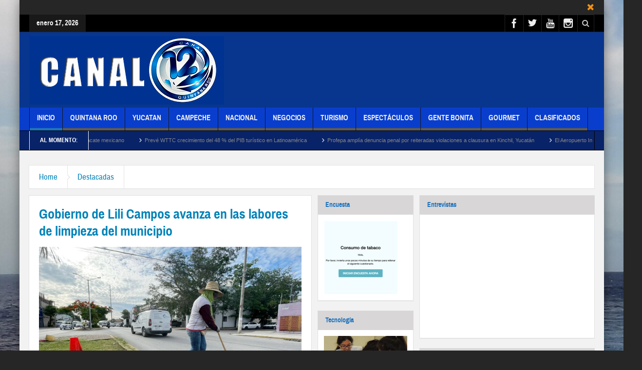

--- FILE ---
content_type: text/html; charset=UTF-8
request_url: https://canal12quintanaroo.mx/destacadas/gobierno-de-lili-campos-avanza-en-las-labores-de-limpieza-del-municipio/
body_size: 26669
content:
<!DOCTYPE html>
<html lang="es-MX" class="no-js">
    <head>
        <meta charset="UTF-8" />
        <!--[if IE]>
        <meta http-equiv="X-UA-Compatible" content="IE=edge,chrome=1">
        <![endif]-->

	<link rel="profile" href="https://gmpg.org/xfn/11">
	<link rel="pingback" href="https://canal12quintanaroo.mx/xmlrpc.php" />
        <meta property="og:image" content="https://i0.wp.com/canal12quintanaroo.mx/wp-content/uploads/2021/10/5488da63-ed46-47fd-b11d-f9bb7d8c5389.jpg?fit=1000%2C735&#038;ssl=1" />
    <meta property="og:image:width" content="960" />
    <meta property="og:image:height" content="547" />


    
    <meta property="og:title" content="Gobierno de Lili Campos avanza en las labores de limpieza del municipio" />
    <meta property="og:type" content="article" />
    <meta property="og:description" content="Por Redacción Digital PLAYA DEL CARMEN.- En cumplimiento de las instrucciones de la presidenta Lili Campos Miranda, se avanza en la limpieza de las áreas públicas y vialidades del municipio, que inclu" />
    <meta property="og:url" content="https://canal12quintanaroo.mx/destacadas/gobierno-de-lili-campos-avanza-en-las-labores-de-limpieza-del-municipio/"/>
    <meta property="og:site_name" content="Canal 12 Quintana Roo" />

		<meta name="viewport" content="width=device-width, initial-scale=1, maximum-scale=1">
	        <link rel="stylesheet" type="text/css" href="https://canal12quintanaroo.mx/wp-content/themes/multinews/css/print.css" media="print" />
    			<link rel="apple-touch-icon" href="https://canal12quintanaroo.mx/wp-content/themes/multinews/apple-touch-icon-precomposed.png" />
	<title>Gobierno de Lili Campos avanza en las labores de limpieza del municipio &#8211; Canal 12 Quintana Roo</title>
<meta name='robots' content='max-image-preview:large' />
	<style>img:is([sizes="auto" i], [sizes^="auto," i]) { contain-intrinsic-size: 3000px 1500px }</style>
	<link rel='dns-prefetch' href='//www.googletagmanager.com' />
<link rel='dns-prefetch' href='//stats.wp.com' />
<link rel='dns-prefetch' href='//widgets.wp.com' />
<link rel='dns-prefetch' href='//s0.wp.com' />
<link rel='dns-prefetch' href='//0.gravatar.com' />
<link rel='dns-prefetch' href='//1.gravatar.com' />
<link rel='dns-prefetch' href='//2.gravatar.com' />
<link rel='preconnect' href='//i0.wp.com' />
<link rel='preconnect' href='//c0.wp.com' />
<link rel="alternate" type="application/rss+xml" title="Canal 12 Quintana Roo &raquo; Feed" href="https://canal12quintanaroo.mx/feed/" />
<link rel="alternate" type="application/rss+xml" title="Canal 12 Quintana Roo &raquo; RSS de los comentarios" href="https://canal12quintanaroo.mx/comments/feed/" />
<link rel="alternate" type="application/rss+xml" title="Canal 12 Quintana Roo &raquo; Gobierno de Lili Campos avanza en las labores de limpieza del municipio RSS de los comentarios" href="https://canal12quintanaroo.mx/destacadas/gobierno-de-lili-campos-avanza-en-las-labores-de-limpieza-del-municipio/feed/" />
<script type="text/javascript">
/* <![CDATA[ */
window._wpemojiSettings = {"baseUrl":"https:\/\/s.w.org\/images\/core\/emoji\/16.0.1\/72x72\/","ext":".png","svgUrl":"https:\/\/s.w.org\/images\/core\/emoji\/16.0.1\/svg\/","svgExt":".svg","source":{"concatemoji":"https:\/\/canal12quintanaroo.mx\/wp-includes\/js\/wp-emoji-release.min.js?ver=6.8.3"}};
/*! This file is auto-generated */
!function(s,n){var o,i,e;function c(e){try{var t={supportTests:e,timestamp:(new Date).valueOf()};sessionStorage.setItem(o,JSON.stringify(t))}catch(e){}}function p(e,t,n){e.clearRect(0,0,e.canvas.width,e.canvas.height),e.fillText(t,0,0);var t=new Uint32Array(e.getImageData(0,0,e.canvas.width,e.canvas.height).data),a=(e.clearRect(0,0,e.canvas.width,e.canvas.height),e.fillText(n,0,0),new Uint32Array(e.getImageData(0,0,e.canvas.width,e.canvas.height).data));return t.every(function(e,t){return e===a[t]})}function u(e,t){e.clearRect(0,0,e.canvas.width,e.canvas.height),e.fillText(t,0,0);for(var n=e.getImageData(16,16,1,1),a=0;a<n.data.length;a++)if(0!==n.data[a])return!1;return!0}function f(e,t,n,a){switch(t){case"flag":return n(e,"\ud83c\udff3\ufe0f\u200d\u26a7\ufe0f","\ud83c\udff3\ufe0f\u200b\u26a7\ufe0f")?!1:!n(e,"\ud83c\udde8\ud83c\uddf6","\ud83c\udde8\u200b\ud83c\uddf6")&&!n(e,"\ud83c\udff4\udb40\udc67\udb40\udc62\udb40\udc65\udb40\udc6e\udb40\udc67\udb40\udc7f","\ud83c\udff4\u200b\udb40\udc67\u200b\udb40\udc62\u200b\udb40\udc65\u200b\udb40\udc6e\u200b\udb40\udc67\u200b\udb40\udc7f");case"emoji":return!a(e,"\ud83e\udedf")}return!1}function g(e,t,n,a){var r="undefined"!=typeof WorkerGlobalScope&&self instanceof WorkerGlobalScope?new OffscreenCanvas(300,150):s.createElement("canvas"),o=r.getContext("2d",{willReadFrequently:!0}),i=(o.textBaseline="top",o.font="600 32px Arial",{});return e.forEach(function(e){i[e]=t(o,e,n,a)}),i}function t(e){var t=s.createElement("script");t.src=e,t.defer=!0,s.head.appendChild(t)}"undefined"!=typeof Promise&&(o="wpEmojiSettingsSupports",i=["flag","emoji"],n.supports={everything:!0,everythingExceptFlag:!0},e=new Promise(function(e){s.addEventListener("DOMContentLoaded",e,{once:!0})}),new Promise(function(t){var n=function(){try{var e=JSON.parse(sessionStorage.getItem(o));if("object"==typeof e&&"number"==typeof e.timestamp&&(new Date).valueOf()<e.timestamp+604800&&"object"==typeof e.supportTests)return e.supportTests}catch(e){}return null}();if(!n){if("undefined"!=typeof Worker&&"undefined"!=typeof OffscreenCanvas&&"undefined"!=typeof URL&&URL.createObjectURL&&"undefined"!=typeof Blob)try{var e="postMessage("+g.toString()+"("+[JSON.stringify(i),f.toString(),p.toString(),u.toString()].join(",")+"));",a=new Blob([e],{type:"text/javascript"}),r=new Worker(URL.createObjectURL(a),{name:"wpTestEmojiSupports"});return void(r.onmessage=function(e){c(n=e.data),r.terminate(),t(n)})}catch(e){}c(n=g(i,f,p,u))}t(n)}).then(function(e){for(var t in e)n.supports[t]=e[t],n.supports.everything=n.supports.everything&&n.supports[t],"flag"!==t&&(n.supports.everythingExceptFlag=n.supports.everythingExceptFlag&&n.supports[t]);n.supports.everythingExceptFlag=n.supports.everythingExceptFlag&&!n.supports.flag,n.DOMReady=!1,n.readyCallback=function(){n.DOMReady=!0}}).then(function(){return e}).then(function(){var e;n.supports.everything||(n.readyCallback(),(e=n.source||{}).concatemoji?t(e.concatemoji):e.wpemoji&&e.twemoji&&(t(e.twemoji),t(e.wpemoji)))}))}((window,document),window._wpemojiSettings);
/* ]]> */
</script>
<link rel='stylesheet' id='jetpack_related-posts-css' href='https://c0.wp.com/p/jetpack/15.4/modules/related-posts/related-posts.css' type='text/css' media='all' />
<link rel='stylesheet' id='layerslider-css' href='https://canal12quintanaroo.mx/wp-content/plugins/LayerSlider/static/layerslider/css/layerslider.css?ver=6.8.4' type='text/css' media='all' />
<style id='wp-emoji-styles-inline-css' type='text/css'>

	img.wp-smiley, img.emoji {
		display: inline !important;
		border: none !important;
		box-shadow: none !important;
		height: 1em !important;
		width: 1em !important;
		margin: 0 0.07em !important;
		vertical-align: -0.1em !important;
		background: none !important;
		padding: 0 !important;
	}
</style>
<link rel='stylesheet' id='wp-block-library-css' href='https://c0.wp.com/c/6.8.3/wp-includes/css/dist/block-library/style.min.css' type='text/css' media='all' />
<style id='classic-theme-styles-inline-css' type='text/css'>
/*! This file is auto-generated */
.wp-block-button__link{color:#fff;background-color:#32373c;border-radius:9999px;box-shadow:none;text-decoration:none;padding:calc(.667em + 2px) calc(1.333em + 2px);font-size:1.125em}.wp-block-file__button{background:#32373c;color:#fff;text-decoration:none}
</style>
<link rel='stylesheet' id='mediaelement-css' href='https://c0.wp.com/c/6.8.3/wp-includes/js/mediaelement/mediaelementplayer-legacy.min.css' type='text/css' media='all' />
<link rel='stylesheet' id='wp-mediaelement-css' href='https://c0.wp.com/c/6.8.3/wp-includes/js/mediaelement/wp-mediaelement.min.css' type='text/css' media='all' />
<style id='jetpack-sharing-buttons-style-inline-css' type='text/css'>
.jetpack-sharing-buttons__services-list{display:flex;flex-direction:row;flex-wrap:wrap;gap:0;list-style-type:none;margin:5px;padding:0}.jetpack-sharing-buttons__services-list.has-small-icon-size{font-size:12px}.jetpack-sharing-buttons__services-list.has-normal-icon-size{font-size:16px}.jetpack-sharing-buttons__services-list.has-large-icon-size{font-size:24px}.jetpack-sharing-buttons__services-list.has-huge-icon-size{font-size:36px}@media print{.jetpack-sharing-buttons__services-list{display:none!important}}.editor-styles-wrapper .wp-block-jetpack-sharing-buttons{gap:0;padding-inline-start:0}ul.jetpack-sharing-buttons__services-list.has-background{padding:1.25em 2.375em}
</style>
<style id='global-styles-inline-css' type='text/css'>
:root{--wp--preset--aspect-ratio--square: 1;--wp--preset--aspect-ratio--4-3: 4/3;--wp--preset--aspect-ratio--3-4: 3/4;--wp--preset--aspect-ratio--3-2: 3/2;--wp--preset--aspect-ratio--2-3: 2/3;--wp--preset--aspect-ratio--16-9: 16/9;--wp--preset--aspect-ratio--9-16: 9/16;--wp--preset--color--black: #000000;--wp--preset--color--cyan-bluish-gray: #abb8c3;--wp--preset--color--white: #ffffff;--wp--preset--color--pale-pink: #f78da7;--wp--preset--color--vivid-red: #cf2e2e;--wp--preset--color--luminous-vivid-orange: #ff6900;--wp--preset--color--luminous-vivid-amber: #fcb900;--wp--preset--color--light-green-cyan: #7bdcb5;--wp--preset--color--vivid-green-cyan: #00d084;--wp--preset--color--pale-cyan-blue: #8ed1fc;--wp--preset--color--vivid-cyan-blue: #0693e3;--wp--preset--color--vivid-purple: #9b51e0;--wp--preset--gradient--vivid-cyan-blue-to-vivid-purple: linear-gradient(135deg,rgba(6,147,227,1) 0%,rgb(155,81,224) 100%);--wp--preset--gradient--light-green-cyan-to-vivid-green-cyan: linear-gradient(135deg,rgb(122,220,180) 0%,rgb(0,208,130) 100%);--wp--preset--gradient--luminous-vivid-amber-to-luminous-vivid-orange: linear-gradient(135deg,rgba(252,185,0,1) 0%,rgba(255,105,0,1) 100%);--wp--preset--gradient--luminous-vivid-orange-to-vivid-red: linear-gradient(135deg,rgba(255,105,0,1) 0%,rgb(207,46,46) 100%);--wp--preset--gradient--very-light-gray-to-cyan-bluish-gray: linear-gradient(135deg,rgb(238,238,238) 0%,rgb(169,184,195) 100%);--wp--preset--gradient--cool-to-warm-spectrum: linear-gradient(135deg,rgb(74,234,220) 0%,rgb(151,120,209) 20%,rgb(207,42,186) 40%,rgb(238,44,130) 60%,rgb(251,105,98) 80%,rgb(254,248,76) 100%);--wp--preset--gradient--blush-light-purple: linear-gradient(135deg,rgb(255,206,236) 0%,rgb(152,150,240) 100%);--wp--preset--gradient--blush-bordeaux: linear-gradient(135deg,rgb(254,205,165) 0%,rgb(254,45,45) 50%,rgb(107,0,62) 100%);--wp--preset--gradient--luminous-dusk: linear-gradient(135deg,rgb(255,203,112) 0%,rgb(199,81,192) 50%,rgb(65,88,208) 100%);--wp--preset--gradient--pale-ocean: linear-gradient(135deg,rgb(255,245,203) 0%,rgb(182,227,212) 50%,rgb(51,167,181) 100%);--wp--preset--gradient--electric-grass: linear-gradient(135deg,rgb(202,248,128) 0%,rgb(113,206,126) 100%);--wp--preset--gradient--midnight: linear-gradient(135deg,rgb(2,3,129) 0%,rgb(40,116,252) 100%);--wp--preset--font-size--small: 13px;--wp--preset--font-size--medium: 20px;--wp--preset--font-size--large: 36px;--wp--preset--font-size--x-large: 42px;--wp--preset--spacing--20: 0.44rem;--wp--preset--spacing--30: 0.67rem;--wp--preset--spacing--40: 1rem;--wp--preset--spacing--50: 1.5rem;--wp--preset--spacing--60: 2.25rem;--wp--preset--spacing--70: 3.38rem;--wp--preset--spacing--80: 5.06rem;--wp--preset--shadow--natural: 6px 6px 9px rgba(0, 0, 0, 0.2);--wp--preset--shadow--deep: 12px 12px 50px rgba(0, 0, 0, 0.4);--wp--preset--shadow--sharp: 6px 6px 0px rgba(0, 0, 0, 0.2);--wp--preset--shadow--outlined: 6px 6px 0px -3px rgba(255, 255, 255, 1), 6px 6px rgba(0, 0, 0, 1);--wp--preset--shadow--crisp: 6px 6px 0px rgba(0, 0, 0, 1);}:where(.is-layout-flex){gap: 0.5em;}:where(.is-layout-grid){gap: 0.5em;}body .is-layout-flex{display: flex;}.is-layout-flex{flex-wrap: wrap;align-items: center;}.is-layout-flex > :is(*, div){margin: 0;}body .is-layout-grid{display: grid;}.is-layout-grid > :is(*, div){margin: 0;}:where(.wp-block-columns.is-layout-flex){gap: 2em;}:where(.wp-block-columns.is-layout-grid){gap: 2em;}:where(.wp-block-post-template.is-layout-flex){gap: 1.25em;}:where(.wp-block-post-template.is-layout-grid){gap: 1.25em;}.has-black-color{color: var(--wp--preset--color--black) !important;}.has-cyan-bluish-gray-color{color: var(--wp--preset--color--cyan-bluish-gray) !important;}.has-white-color{color: var(--wp--preset--color--white) !important;}.has-pale-pink-color{color: var(--wp--preset--color--pale-pink) !important;}.has-vivid-red-color{color: var(--wp--preset--color--vivid-red) !important;}.has-luminous-vivid-orange-color{color: var(--wp--preset--color--luminous-vivid-orange) !important;}.has-luminous-vivid-amber-color{color: var(--wp--preset--color--luminous-vivid-amber) !important;}.has-light-green-cyan-color{color: var(--wp--preset--color--light-green-cyan) !important;}.has-vivid-green-cyan-color{color: var(--wp--preset--color--vivid-green-cyan) !important;}.has-pale-cyan-blue-color{color: var(--wp--preset--color--pale-cyan-blue) !important;}.has-vivid-cyan-blue-color{color: var(--wp--preset--color--vivid-cyan-blue) !important;}.has-vivid-purple-color{color: var(--wp--preset--color--vivid-purple) !important;}.has-black-background-color{background-color: var(--wp--preset--color--black) !important;}.has-cyan-bluish-gray-background-color{background-color: var(--wp--preset--color--cyan-bluish-gray) !important;}.has-white-background-color{background-color: var(--wp--preset--color--white) !important;}.has-pale-pink-background-color{background-color: var(--wp--preset--color--pale-pink) !important;}.has-vivid-red-background-color{background-color: var(--wp--preset--color--vivid-red) !important;}.has-luminous-vivid-orange-background-color{background-color: var(--wp--preset--color--luminous-vivid-orange) !important;}.has-luminous-vivid-amber-background-color{background-color: var(--wp--preset--color--luminous-vivid-amber) !important;}.has-light-green-cyan-background-color{background-color: var(--wp--preset--color--light-green-cyan) !important;}.has-vivid-green-cyan-background-color{background-color: var(--wp--preset--color--vivid-green-cyan) !important;}.has-pale-cyan-blue-background-color{background-color: var(--wp--preset--color--pale-cyan-blue) !important;}.has-vivid-cyan-blue-background-color{background-color: var(--wp--preset--color--vivid-cyan-blue) !important;}.has-vivid-purple-background-color{background-color: var(--wp--preset--color--vivid-purple) !important;}.has-black-border-color{border-color: var(--wp--preset--color--black) !important;}.has-cyan-bluish-gray-border-color{border-color: var(--wp--preset--color--cyan-bluish-gray) !important;}.has-white-border-color{border-color: var(--wp--preset--color--white) !important;}.has-pale-pink-border-color{border-color: var(--wp--preset--color--pale-pink) !important;}.has-vivid-red-border-color{border-color: var(--wp--preset--color--vivid-red) !important;}.has-luminous-vivid-orange-border-color{border-color: var(--wp--preset--color--luminous-vivid-orange) !important;}.has-luminous-vivid-amber-border-color{border-color: var(--wp--preset--color--luminous-vivid-amber) !important;}.has-light-green-cyan-border-color{border-color: var(--wp--preset--color--light-green-cyan) !important;}.has-vivid-green-cyan-border-color{border-color: var(--wp--preset--color--vivid-green-cyan) !important;}.has-pale-cyan-blue-border-color{border-color: var(--wp--preset--color--pale-cyan-blue) !important;}.has-vivid-cyan-blue-border-color{border-color: var(--wp--preset--color--vivid-cyan-blue) !important;}.has-vivid-purple-border-color{border-color: var(--wp--preset--color--vivid-purple) !important;}.has-vivid-cyan-blue-to-vivid-purple-gradient-background{background: var(--wp--preset--gradient--vivid-cyan-blue-to-vivid-purple) !important;}.has-light-green-cyan-to-vivid-green-cyan-gradient-background{background: var(--wp--preset--gradient--light-green-cyan-to-vivid-green-cyan) !important;}.has-luminous-vivid-amber-to-luminous-vivid-orange-gradient-background{background: var(--wp--preset--gradient--luminous-vivid-amber-to-luminous-vivid-orange) !important;}.has-luminous-vivid-orange-to-vivid-red-gradient-background{background: var(--wp--preset--gradient--luminous-vivid-orange-to-vivid-red) !important;}.has-very-light-gray-to-cyan-bluish-gray-gradient-background{background: var(--wp--preset--gradient--very-light-gray-to-cyan-bluish-gray) !important;}.has-cool-to-warm-spectrum-gradient-background{background: var(--wp--preset--gradient--cool-to-warm-spectrum) !important;}.has-blush-light-purple-gradient-background{background: var(--wp--preset--gradient--blush-light-purple) !important;}.has-blush-bordeaux-gradient-background{background: var(--wp--preset--gradient--blush-bordeaux) !important;}.has-luminous-dusk-gradient-background{background: var(--wp--preset--gradient--luminous-dusk) !important;}.has-pale-ocean-gradient-background{background: var(--wp--preset--gradient--pale-ocean) !important;}.has-electric-grass-gradient-background{background: var(--wp--preset--gradient--electric-grass) !important;}.has-midnight-gradient-background{background: var(--wp--preset--gradient--midnight) !important;}.has-small-font-size{font-size: var(--wp--preset--font-size--small) !important;}.has-medium-font-size{font-size: var(--wp--preset--font-size--medium) !important;}.has-large-font-size{font-size: var(--wp--preset--font-size--large) !important;}.has-x-large-font-size{font-size: var(--wp--preset--font-size--x-large) !important;}
:where(.wp-block-post-template.is-layout-flex){gap: 1.25em;}:where(.wp-block-post-template.is-layout-grid){gap: 1.25em;}
:where(.wp-block-columns.is-layout-flex){gap: 2em;}:where(.wp-block-columns.is-layout-grid){gap: 2em;}
:root :where(.wp-block-pullquote){font-size: 1.5em;line-height: 1.6;}
</style>
<link rel='stylesheet' id='contact-form-7-css' href='https://canal12quintanaroo.mx/wp-content/plugins/contact-form-7/includes/css/styles.css?ver=6.1.4' type='text/css' media='all' />
<link rel='stylesheet' id='rs-plugin-settings-css' href='https://canal12quintanaroo.mx/wp-content/plugins/revslider/public/assets/css/settings.css?ver=5.4.8.3' type='text/css' media='all' />
<style id='rs-plugin-settings-inline-css' type='text/css'>
#rs-demo-id {}
</style>
<link rel='stylesheet' id='wpgeo-mn-style-css' href='https://canal12quintanaroo.mx/wp-content/plugins/geodirectory-multinews/css/geo.css?ver=all' type='text/css' media='all' />
<link rel='stylesheet' id='multinews-style-css' href='https://canal12quintanaroo.mx/wp-content/themes/multinews/style.css?ver=6.8.3' type='text/css' media='all' />
<link rel='stylesheet' id='main-css' href='https://canal12quintanaroo.mx/wp-content/themes/multinews/css/main.css?ver=6.8.3' type='text/css' media='all' />
<link rel='stylesheet' id='plugins-css' href='https://canal12quintanaroo.mx/wp-content/themes/multinews/css/plugins.css?ver=6.8.3' type='text/css' media='all' />
<link rel='stylesheet' id='responsive-css' href='https://canal12quintanaroo.mx/wp-content/themes/multinews/css/media.css?ver=6.8.3' type='text/css' media='all' />
<link rel='stylesheet' id='dashicons-css' href='https://c0.wp.com/c/6.8.3/wp-includes/css/dashicons.min.css' type='text/css' media='all' />
<link rel='stylesheet' id='jetpack_likes-css' href='https://c0.wp.com/p/jetpack/15.4/modules/likes/style.css' type='text/css' media='all' />
<!--[if lt IE 9]>
<link rel='stylesheet' id='vc_lte_ie9-css' href='https://canal12quintanaroo.mx/wp-content/plugins/js_composer/assets/css/vc_lte_ie9.min.css?ver=6.0.3' type='text/css' media='screen' />
<![endif]-->
<link rel='stylesheet' id='sharedaddy-css' href='https://c0.wp.com/p/jetpack/15.4/modules/sharedaddy/sharing.css' type='text/css' media='all' />
<link rel='stylesheet' id='social-logos-css' href='https://c0.wp.com/p/jetpack/15.4/_inc/social-logos/social-logos.min.css' type='text/css' media='all' />
<script type="text/javascript" id="jetpack_related-posts-js-extra">
/* <![CDATA[ */
var related_posts_js_options = {"post_heading":"h4"};
/* ]]> */
</script>
<script type="text/javascript" src="https://c0.wp.com/p/jetpack/15.4/_inc/build/related-posts/related-posts.min.js" id="jetpack_related-posts-js"></script>
<script type="text/javascript" id="layerslider-greensock-js-extra">
/* <![CDATA[ */
var LS_Meta = {"v":"6.8.4"};
/* ]]> */
</script>
<script type="text/javascript" src="https://canal12quintanaroo.mx/wp-content/plugins/LayerSlider/static/layerslider/js/greensock.js?ver=1.19.0" id="layerslider-greensock-js"></script>
<script type="text/javascript" src="https://c0.wp.com/c/6.8.3/wp-includes/js/jquery/jquery.min.js" id="jquery-core-js"></script>
<script type="text/javascript" src="https://c0.wp.com/c/6.8.3/wp-includes/js/jquery/jquery-migrate.min.js" id="jquery-migrate-js"></script>
<script type="text/javascript" src="https://canal12quintanaroo.mx/wp-content/plugins/LayerSlider/static/layerslider/js/layerslider.kreaturamedia.jquery.js?ver=6.8.4" id="layerslider-js"></script>
<script type="text/javascript" src="https://canal12quintanaroo.mx/wp-content/plugins/LayerSlider/static/layerslider/js/layerslider.transitions.js?ver=6.8.4" id="layerslider-transitions-js"></script>
<script type="text/javascript" src="https://canal12quintanaroo.mx/wp-content/plugins/revslider/public/assets/js/jquery.themepunch.tools.min.js?ver=5.4.8.3" id="tp-tools-js"></script>
<script type="text/javascript" src="https://canal12quintanaroo.mx/wp-content/plugins/revslider/public/assets/js/jquery.themepunch.revolution.min.js?ver=5.4.8.3" id="revmin-js"></script>

<!-- Google tag (gtag.js) snippet added by Site Kit -->
<!-- Fragmento de código de Google Analytics añadido por Site Kit -->
<script type="text/javascript" src="https://www.googletagmanager.com/gtag/js?id=G-C2L5ZMHZ95" id="google_gtagjs-js" async></script>
<script type="text/javascript" id="google_gtagjs-js-after">
/* <![CDATA[ */
window.dataLayer = window.dataLayer || [];function gtag(){dataLayer.push(arguments);}
gtag("set","linker",{"domains":["canal12quintanaroo.mx"]});
gtag("js", new Date());
gtag("set", "developer_id.dZTNiMT", true);
gtag("config", "G-C2L5ZMHZ95");
/* ]]> */
</script>
<meta name="generator" content="Powered by LayerSlider 6.8.4 - Multi-Purpose, Responsive, Parallax, Mobile-Friendly Slider Plugin for WordPress." />
<!-- LayerSlider updates and docs at: https://layerslider.kreaturamedia.com -->
<link rel="https://api.w.org/" href="https://canal12quintanaroo.mx/wp-json/" /><link rel="alternate" title="JSON" type="application/json" href="https://canal12quintanaroo.mx/wp-json/wp/v2/posts/7817" /><link rel="EditURI" type="application/rsd+xml" title="RSD" href="https://canal12quintanaroo.mx/xmlrpc.php?rsd" />
<meta name="generator" content="WordPress 6.8.3" />
<link rel="canonical" href="https://canal12quintanaroo.mx/destacadas/gobierno-de-lili-campos-avanza-en-las-labores-de-limpieza-del-municipio/" />
<link rel='shortlink' href='https://canal12quintanaroo.mx/?p=7817' />
<link rel="alternate" title="oEmbed (JSON)" type="application/json+oembed" href="https://canal12quintanaroo.mx/wp-json/oembed/1.0/embed?url=https%3A%2F%2Fcanal12quintanaroo.mx%2Fdestacadas%2Fgobierno-de-lili-campos-avanza-en-las-labores-de-limpieza-del-municipio%2F" />
<link rel="alternate" title="oEmbed (XML)" type="text/xml+oembed" href="https://canal12quintanaroo.mx/wp-json/oembed/1.0/embed?url=https%3A%2F%2Fcanal12quintanaroo.mx%2Fdestacadas%2Fgobierno-de-lili-campos-avanza-en-las-labores-de-limpieza-del-municipio%2F&#038;format=xml" />
<meta name="generator" content="Site Kit by Google 1.170.0" /><style>/* CSS added by WP Meta and Date Remover*/.entry-meta {display:none !important;}
	.home .entry-meta { display: none; }
	.entry-footer {display:none !important;}
	.home .entry-footer { display: none; }</style>	<style>img#wpstats{display:none}</style>
			<script type="text/javascript">
	jQuery(document).ready(function($) {
		if ( $( ".geodir_full_page" ).length ) {
			if ($.trim($('.geodir_full_page').html()) === ''){
				$('.geodir_full_page').css({ 'display': 'none'});
			}
		}
	});
	</script>
<script async src="https://pagead2.googlesyndication.com/pagead/js/adsbygoogle.js?client=ca-pub-8769291026686597"
     crossorigin="anonymous"></script>	<!--[if lt IE 9]>
	<script src="https://canal12quintanaroo.mx/wp-content/themes/multinews/framework/helpers/js/html5.js"></script>
	<script src="https://canal12quintanaroo.mx/wp-content/themes/multinews/framework/helpers/js/IE9.js"></script>
	<![endif]-->

<!-- Google AdSense meta tags added by Site Kit -->
<meta name="google-adsense-platform-account" content="ca-host-pub-2644536267352236">
<meta name="google-adsense-platform-domain" content="sitekit.withgoogle.com">
<!-- End Google AdSense meta tags added by Site Kit -->
<meta name="generator" content="Powered by WPBakery Page Builder - drag and drop page builder for WordPress."/>
<meta name="generator" content="Powered by Slider Revolution 5.4.8.3 - responsive, Mobile-Friendly Slider Plugin for WordPress with comfortable drag and drop interface." />

<!-- Jetpack Open Graph Tags -->
<meta property="og:type" content="article" />
<meta property="og:title" content="Gobierno de Lili Campos avanza en las labores de limpieza del municipio" />
<meta property="og:url" content="https://canal12quintanaroo.mx/destacadas/gobierno-de-lili-campos-avanza-en-las-labores-de-limpieza-del-municipio/" />
<meta property="og:description" content="Por Redacción Digital PLAYA DEL CARMEN.- En cumplimiento de las instrucciones de la presidenta Lili Campos Miranda, se avanza en la limpieza de las áreas públicas y vialidades del municipio, que in…" />
<meta property="article:published_time" content="2021-10-23T01:43:49+00:00" />
<meta property="article:modified_time" content="2021-10-23T01:43:49+00:00" />
<meta property="og:site_name" content="Canal 12 Quintana Roo" />
<meta property="og:image" content="https://i0.wp.com/canal12quintanaroo.mx/wp-content/uploads/2021/10/5488da63-ed46-47fd-b11d-f9bb7d8c5389.jpg?fit=1200%2C882&#038;ssl=1" />
<meta property="og:image:width" content="1200" />
<meta property="og:image:height" content="882" />
<meta property="og:image:alt" content="" />
<meta property="og:locale" content="es_LA" />
<meta name="twitter:text:title" content="Gobierno de Lili Campos avanza en las labores de limpieza del municipio" />
<meta name="twitter:image" content="https://i0.wp.com/canal12quintanaroo.mx/wp-content/uploads/2021/10/5488da63-ed46-47fd-b11d-f9bb7d8c5389.jpg?fit=1200%2C882&#038;ssl=1&#038;w=640" />
<meta name="twitter:card" content="summary_large_image" />

<!-- End Jetpack Open Graph Tags -->
<script type="text/javascript">function setREVStartSize(e){									
						try{ e.c=jQuery(e.c);var i=jQuery(window).width(),t=9999,r=0,n=0,l=0,f=0,s=0,h=0;
							if(e.responsiveLevels&&(jQuery.each(e.responsiveLevels,function(e,f){f>i&&(t=r=f,l=e),i>f&&f>r&&(r=f,n=e)}),t>r&&(l=n)),f=e.gridheight[l]||e.gridheight[0]||e.gridheight,s=e.gridwidth[l]||e.gridwidth[0]||e.gridwidth,h=i/s,h=h>1?1:h,f=Math.round(h*f),"fullscreen"==e.sliderLayout){var u=(e.c.width(),jQuery(window).height());if(void 0!=e.fullScreenOffsetContainer){var c=e.fullScreenOffsetContainer.split(",");if (c) jQuery.each(c,function(e,i){u=jQuery(i).length>0?u-jQuery(i).outerHeight(!0):u}),e.fullScreenOffset.split("%").length>1&&void 0!=e.fullScreenOffset&&e.fullScreenOffset.length>0?u-=jQuery(window).height()*parseInt(e.fullScreenOffset,0)/100:void 0!=e.fullScreenOffset&&e.fullScreenOffset.length>0&&(u-=parseInt(e.fullScreenOffset,0))}f=u}else void 0!=e.minHeight&&f<e.minHeight&&(f=e.minHeight);e.c.closest(".rev_slider_wrapper").css({height:f})					
						}catch(d){console.log("Failure at Presize of Slider:"+d)}						
					};</script>
<style type="text/css" title="dynamic-css" class="options-output">.logo, .logo .site_title{margin-top:0;margin-right:0;margin-bottom:0;margin-left:0;}.header-right_custom-content{margin-top:30px;margin-right:20px;}.header-wrap,.hst1 .header-wrap,.hst2 .header-wrap,.hst3 .header-wrap{background-color:#08368e;}.navigation, .hst1 .navigation, .hst2 .navigation, .hst3 .navigation, .fixed-header{background:#093ecc;}ul.main-menu li, ul.main-menu li:first-child, .device-menu-holder, #navigation .device-menu, #navigation .device-menu li.menu-item, #navigation .device-menu li .responsive-caret, .hst1 ul.main-menu li, .hst1 ul.main-menu li:first-child, .hst2 ul.main-menu li, .hst2 ul.main-menu li:first-child, .hst2 ul.br-right li, .hst3 ul.main-menu li, .hst3 ul.main-menu li:first-child, .hst1 ul.main-menu li:not(.mom_mega) ul li, .hst2 ul.main-menu li:not(.mom_mega) ul li, .hst3 ul.main-menu li:not(.mom_mega) ul li{border-color:#141414;}ul.main-menu li.current-menu-parent, ul.main-menu li.current-menu-item, ul.main-menu li:hover, .device-menu-holder, #navigation .device-menu li.menu-item:hover, .hst1 ul.main-menu li:hover, .hst2 ul.main-menu li:hover, .hst3 ul.main-menu li:hover, .hst1 ul.main-menu li.current-menu-parent, .hst1 ul.main-menu li.current-menu-item, .hst1 .device-menu-holder, .hst1 #navigation .device-menu li.menu-item:hover, .hst2 ul.main-menu li.current-menu-parent, .hst2 ul.main-menu li.current-menu-item, .hst2 .device-menu-holder, .hst2 #navigation .device-menu li.menu-item:hover, .hst3 ul.main-menu li.current-menu-parent, .hst3 ul.main-menu li.current-menu-item, .hst3 .device-menu-holder, .hst3 #navigation .device-menu li.menu-item:hover{background:#092368;}.navigation ul.main-menu > li:not(.mom_mega) ul.sub-menu, .navigation ul.main-menu > li .mom-megamenu, .navigation ul.main-menu > li.mom_mega.menu-item-depth-0 > .mom_mega_wrap, ul.main-menu li.mom_mega ul li ul li:hover, .hst1 .navigation ul.main-menu > li:not(.mom_mega) ul.sub-menu, .hst2 .navigation ul.main-menu > li:not(.mom_mega) ul.sub-menu, .hst3 .navigation ul.main-menu > li:not(.mom_mega) ul.sub-menu, .hst1 .navigation ul.main-menu > li .mom-megamenu, .hst2 .navigation ul.main-menu > li .mom-megamenu, .hst3 .navigation ul.main-menu > li .mom-megamenu, .hst1 .navigation ul.main-menu > li.mom_mega.menu-item-depth-0 > .mom_mega_wrap, .hst2 .navigation ul.main-menu > li.mom_mega.menu-item-depth-0 > .mom_mega_wrap, .hst3 .navigation ul.main-menu > li.mom_mega.menu-item-depth-0 > .mom_mega_wrap, .hst1 ul.main-menu > li ul.sub-menu, .hst2 ul.main-menu > li ul.sub-menu, .hst3 ul.main-menu > li ul.sub-menu, .hst1 .navigation ul.main-menu > li:not(.mom_mega) ul.sub-menu, .hst2 .navigation ul.main-menu > li:not(.mom_mega) ul.sub-menu, .hst3 .navigation ul.main-menu > li:not(.mom_mega) ul.sub-menu{background:#092368;}.navigation ul.main-menu > li:not(.mom_mega) ul.sub-menu, ul.main-menu li:not(.mom_mega) ul li, .navigation ul.main-menu > li .mom-megamenu, .navigation .mom-megamenu .sub-mom-megamenu ul li, .navigation ul.main-menu > li.mom_mega.menu-item-depth-0 > .mom_mega_wrap, .main-menu .mom_mega.menu-item-depth-0 > ul.sub-menu > li > a, .navigation .mom-megamenu ul li:last-child, .navigation .mom-megamenu .sub-mom-megamenu2 ul, .navigation .mom-megamenu .sub-mom-megamenu ul, .navigation .mom-megamenu .view-all-link, .hst1 ul.main-menu > li ul.sub-menu, .hst2 ul.main-menu > li ul.sub-menu, .hst3 ul.main-menu > li ul.sub-menu, .hst1 .navigation ul.main-menu > li:not(.mom_mega) ul.sub-menu, .hst2 .navigation ul.main-menu > li:not(.mom_mega) ul.sub-menu, .hst3 .navigation ul.main-menu > li:not(.mom_mega) ul.sub-menu, .hst1 .navigation ul.main-menu > li .mom-megamenu, .hst2 .navigation ul.main-menu > li .mom-megamenu, .hst3 .navigation ul.main-menu > li .mom-megamenu, .hst1 .navigation ul.main-menu > li.mom_mega.menu-item-depth-0 > .mom_mega_wrap, .hst2 .navigation ul.main-menu > li.mom_mega.menu-item-depth-0 > .mom_mega_wrap, .hst3 .navigation ul.main-menu > li.mom_mega.menu-item-depth-0 > .mom_mega_wrap{border-color:#092368;}.mom-body .breaking-news, .mom-body .breaking-news .br-right{background:#092368;}.mom-body .breaking-news .breaking-title{border-color:#ffffff;}.mom-body .breaking-news .breaking-title{color:#ffffff;}header.block-title, .f-tabbed-head, .section-header, ol.nb-tabbed-head li:hover, ul.f-tabbed-sort li:hover, .secondary-sidebar .widget-title h4, .sidebar .widget-title h4, .secondary-sidebar .widget-title h2, .sidebar .widget-title h2{background:#d8d6d6;}section header.block-title h2 a, section header.block-title h2, .f-tabbed-head li a, .section-header h1.section-title2 a, .section-header h1.section-title2, .section-header span.mom-sub-title, ol.nb-tabbed-head li a, .secondary-sidebar .widget-title h4, .sidebar .widget-title h4, .secondary-sidebar .widget-title h2, .sidebar .widget-title h2{color:#5e5e5e;}.sidebar .widget-title h4, .sidebar .widget-title h2, .secondary-sidebar .widget-title h4, .secondary-sidebar .widget-title h2{color:#1e73be;}footer.footer{border-top:0px solid ;border-bottom:0px solid ;border-left:0px solid ;border-right:0px solid ;}ul.footer-bottom-menu{border-top:0px solid ;border-bottom:0px solid ;border-left:0px solid ;border-right:0px solid ;}body{background-image:url('https://canal12quintanaroo.mx/wp-content/uploads/2020/01/crucero-recoirtado-scaled.jpg');}.fixed, .fixed2{background-color:#f2f2f2;}ul.top-menu li,ul.top-social-icon li.top-search div input, ul.main-menu li, .breaking-news .breaking-title,.section-header, footer.show-more a, .def-slider-desc, .f-tabbed-head li a,.scroller ul li .entry-meta, .secondary-sidebar .post-list li .read-more-link,.widget-tab .post-list li .entry-meta, .tagcloud a, .sidebar .social-counter,ul.widget-tabbed-header li a, ul.latest-comment-list li cite, ul.latest-comment-list li .ctime,.login-widget input[type="text"], .login-widget input[type="password"],input[type="button"], input[type="reset"], input[type="submit"],input[type="email"], .login-pwd-wrap span, .login-widget .login-button,ul.login-links li a, .login-widget label, .first-weather .weather-date,.first-weather .weather-result span, .w-item-title, .w-item-content ul li,.poll-widget ul li .poll-title, .poll-widget p, .poll-widget ul li small,.poll-widget ul li button.poll-vote, ul.twiter-list, .sidebar .widget_categories,.sidebar .widget_archive, .secondary-sidebar .widget_categories,.search-form .search-field, .footer .newsletter .nsf, .footer .newsletter .nsb,footer.footer, .footer-menu, .footer-bottom, ol.nb-tabbed-head li a,.nb2 ul li.show-more a, .cat-slider-nav-title, .cat-slider-pop, .entry-crumbs,.entry-content-data .story-highlights ul li, .entry-tag-links, .mom-share-buttons a,.mom-share-post .sh_arrow, .post-nav-links, .author-bio-name a, .comment-list .single-comment cite,.comment-list .single-comment time, .comment-list .single-comment .comment-reply-link,.media-sort-title, .media-cat-filter li, .weather-switch-tabs a, .t-w-title .weather-date,.weather-results-status, .find-weather-box, .adv-search-form label,.adv-search-form .submit, .ajax-search-results a, .mom-megamenu .view-all-link,.widget_pages li, .widget_meta li, .widget_recent_comments li, .widget_recent_entries li,.widget_rss li, .span.blog-timeline-date, .blog-timeline-more, .user-login-links li a,.nsd, .mom-reveiw-system .review-header h2, .today_date, a.read-more,button, .pagination, h1, h2, h3, h4, h5, h6, input[type="text"], textarea,select, .not-valid-city, .entry-content blockquote, ul.mom_tabs li a,.media-cat-filter li, .widget_archive li, .widget_nav_menu ul a, .mobile-menu li a,.device-menu-holder, #navigation .device-menu li.menu-item > a, .section-header h1.section-title2,section-header span.mom-sub-title, .mom-reveiw-system .review-circle .circle .val,.mom-reveiw-system .review-circles .review-circle, .mom-reveiw-system .score-wrap .review-circle,.review-footer .total-votes, .rs-smaller_than_default.mom-reveiw-system .stars-cr,.review-summary .review-score .score-wrap.stars-score .score-title,.mom-reveiw-system .review-summary .review-score .score, .rs-smaller_than_default.mom-reveiw-system .mom-bar .mb-inner .cr,.mom-reveiw-system .mom-bar .mb-score, .mom-reveiw-system .review-summary .review-score .score-wrap,footer.author-box-footer span, .weather-switch-tabs label, .main_tabs .tabs a,.wp-caption-text, th, .bbp-forum-info, .bbp-forums li, #bbpress-forums .mom-bbp-content,.bbp-topics li, .bbp-pagination, .mom-main-font, .widget_display_stats,#buddypress div.item-list-tabs ul, #buddypress button, #buddypress a.button,#buddypress input[type=submit], #buddypress input[type=button], #buddypress input[type=reset],#buddypress ul.button-nav li a, #buddypress div.generic-button a, #buddypress .comment-reply-link,a.bp-title-button, #buddypress .activity-list li.load-more, #buddypress .activity-list li.load-newest,.widget.buddypress ul.item-list, .bp-login-widget-user-links, .vid-box-nav li h2,.chat-author, .photo-credit, .wp-polls-form,.secondary-sidebar .social-counter li, .mom-members, .feature-cat-slider .cat-label, widget-tabbed-body, .numbers_bullets .def-slider .owl-dots > div, .cat_num, .mom_cat_link{font-weight:700;}
		                    body
							.mom-megamenu .sub-mom-megamenu2 ul li h2 a,
							.mom-megamenu .sub-mom-megamenu ul li h2 a,
							ul.webticker li h4,
							.entry-meta a,
							.entry-meta,
							.review-widget li .rev-title,
							.review-widget li small,
							.widget_rss .rss-date{font-family:Arial, Helvetica, sans-serif;font-weight:normal;}header.block-title h2 a, header.block-title h2, .section-header h2.section-title a, .section-header h2.section-title{line-height:14px;color:#1e73be;font-size:20px;}.widget-title h4, .widget-title h2{line-height:14px;color:#5b5b5b;font-size:14px;}.entry-content h1{line-height:18px;font-size:18px;}</style>	<style type="text/css" class="multinews-custom-dynamic-css">
					header.block-title h2 a, header.block-title h2, .section-header h2.section-title a, .section-header h2.section-title{
			color: #1e73be;
		}
				.widget-title h2{
			color: #5b5b5b;
		}
				.header-wrap > .inner,
		.header-wrap{
			line-height: 155px;
			height: 155px;
		}
						.navigation .mom-megamenu ul li.active:before, .navigation .mom-megamenu ul li:hover:before{
			border-left-color: ;
		}
				.navigation .mom-megamenu ul li:last-child {
			border-color: #092368 !important;
		}
				/* navigation style */
			
	
		                    .page-id-1956 .mom_lightbox{text-align:center;}
.page-id-1956 .mom_lightbox img{display:inline-block;}
.page-id-252 .secondary-sidebar{
    margin: 0 10px 0 0;
}
.page-id-252 .main-left .secondary-sidebar{
    margin: 0 0 0 10px;
}
.fixed-header .inner {
    width: 1200px;
}
.entry-content blockquote{
    padding: 18px 25px 18px 45px;
            body, body.theme_layout_full {
}
body {

}
	section.news-box.cat_88 header.block-title:not(.colorful-box) h2 a,
	section.news-box.cat_88 header.block-title:not(.colorful-box) h2,
	.f-tabbed-head li.cat_88.active a,
	.f-tabbed-head li.cat_88 a.current,
	.f-tabbed-head li.cat_88 a:hover,
	.f-tabbed-body.cat_88 ul.f-tabbed-list li h2 a:hover,
	section.news-box.cat_88 footer.show-more a:hover,
    section.news-box.cat_88 .nb1 ul li h2 a:hover,
    section.news-box.cat_88 .nb2 .first-item h2 a:hover,
    section.news-box.cat_88 .nb3 .first-item h2 a:hover,
    section.news-box.cat_88 .nb4 .first-item h2 a:hover,
    section.news-box.cat_88 .nb5 .first-item h2 a:hover,
    section.news-box.cat_88 .nb6 ul li h2 a:hover,
    section.news-box.cat_88 .nb3 ul li h2 a:hover,
    section.news-box.cat_88 .nb4 ul li h2 a:hover,
    section.news-box.cat_88 .nb2 ul li h2 a:hover,
    section.news-box.cat_88 .nb5 ul li h2 a:hover,
    .section .feature-tabbed.cat_88 ul.f-tabbed-list li h2 a:hover,
    .nip-box.cat_88 header.block-title:not(.colorful-box) h2{
	    color: ;
	}
	section.news-box.cat_82 header.block-title:not(.colorful-box) h2 a,
	section.news-box.cat_82 header.block-title:not(.colorful-box) h2,
	.f-tabbed-head li.cat_82.active a,
	.f-tabbed-head li.cat_82 a.current,
	.f-tabbed-head li.cat_82 a:hover,
	.f-tabbed-body.cat_82 ul.f-tabbed-list li h2 a:hover,
	section.news-box.cat_82 footer.show-more a:hover,
    section.news-box.cat_82 .nb1 ul li h2 a:hover,
    section.news-box.cat_82 .nb2 .first-item h2 a:hover,
    section.news-box.cat_82 .nb3 .first-item h2 a:hover,
    section.news-box.cat_82 .nb4 .first-item h2 a:hover,
    section.news-box.cat_82 .nb5 .first-item h2 a:hover,
    section.news-box.cat_82 .nb6 ul li h2 a:hover,
    section.news-box.cat_82 .nb3 ul li h2 a:hover,
    section.news-box.cat_82 .nb4 ul li h2 a:hover,
    section.news-box.cat_82 .nb2 ul li h2 a:hover,
    section.news-box.cat_82 .nb5 ul li h2 a:hover,
    .section .feature-tabbed.cat_82 ul.f-tabbed-list li h2 a:hover,
    .nip-box.cat_82 header.block-title:not(.colorful-box) h2{
	    color: ;
	}
	section.news-box.cat_89 header.block-title:not(.colorful-box) h2 a,
	section.news-box.cat_89 header.block-title:not(.colorful-box) h2,
	.f-tabbed-head li.cat_89.active a,
	.f-tabbed-head li.cat_89 a.current,
	.f-tabbed-head li.cat_89 a:hover,
	.f-tabbed-body.cat_89 ul.f-tabbed-list li h2 a:hover,
	section.news-box.cat_89 footer.show-more a:hover,
    section.news-box.cat_89 .nb1 ul li h2 a:hover,
    section.news-box.cat_89 .nb2 .first-item h2 a:hover,
    section.news-box.cat_89 .nb3 .first-item h2 a:hover,
    section.news-box.cat_89 .nb4 .first-item h2 a:hover,
    section.news-box.cat_89 .nb5 .first-item h2 a:hover,
    section.news-box.cat_89 .nb6 ul li h2 a:hover,
    section.news-box.cat_89 .nb3 ul li h2 a:hover,
    section.news-box.cat_89 .nb4 ul li h2 a:hover,
    section.news-box.cat_89 .nb2 ul li h2 a:hover,
    section.news-box.cat_89 .nb5 ul li h2 a:hover,
    .section .feature-tabbed.cat_89 ul.f-tabbed-list li h2 a:hover,
    .nip-box.cat_89 header.block-title:not(.colorful-box) h2{
	    color: ;
	}
	section.news-box.cat_105 header.block-title:not(.colorful-box) h2 a,
	section.news-box.cat_105 header.block-title:not(.colorful-box) h2,
	.f-tabbed-head li.cat_105.active a,
	.f-tabbed-head li.cat_105 a.current,
	.f-tabbed-head li.cat_105 a:hover,
	.f-tabbed-body.cat_105 ul.f-tabbed-list li h2 a:hover,
	section.news-box.cat_105 footer.show-more a:hover,
    section.news-box.cat_105 .nb1 ul li h2 a:hover,
    section.news-box.cat_105 .nb2 .first-item h2 a:hover,
    section.news-box.cat_105 .nb3 .first-item h2 a:hover,
    section.news-box.cat_105 .nb4 .first-item h2 a:hover,
    section.news-box.cat_105 .nb5 .first-item h2 a:hover,
    section.news-box.cat_105 .nb6 ul li h2 a:hover,
    section.news-box.cat_105 .nb3 ul li h2 a:hover,
    section.news-box.cat_105 .nb4 ul li h2 a:hover,
    section.news-box.cat_105 .nb2 ul li h2 a:hover,
    section.news-box.cat_105 .nb5 ul li h2 a:hover,
    .section .feature-tabbed.cat_105 ul.f-tabbed-list li h2 a:hover,
    .nip-box.cat_105 header.block-title:not(.colorful-box) h2{
	    color: ;
	}
	section.news-box.cat_104 header.block-title:not(.colorful-box) h2 a,
	section.news-box.cat_104 header.block-title:not(.colorful-box) h2,
	.f-tabbed-head li.cat_104.active a,
	.f-tabbed-head li.cat_104 a.current,
	.f-tabbed-head li.cat_104 a:hover,
	.f-tabbed-body.cat_104 ul.f-tabbed-list li h2 a:hover,
	section.news-box.cat_104 footer.show-more a:hover,
    section.news-box.cat_104 .nb1 ul li h2 a:hover,
    section.news-box.cat_104 .nb2 .first-item h2 a:hover,
    section.news-box.cat_104 .nb3 .first-item h2 a:hover,
    section.news-box.cat_104 .nb4 .first-item h2 a:hover,
    section.news-box.cat_104 .nb5 .first-item h2 a:hover,
    section.news-box.cat_104 .nb6 ul li h2 a:hover,
    section.news-box.cat_104 .nb3 ul li h2 a:hover,
    section.news-box.cat_104 .nb4 ul li h2 a:hover,
    section.news-box.cat_104 .nb2 ul li h2 a:hover,
    section.news-box.cat_104 .nb5 ul li h2 a:hover,
    .section .feature-tabbed.cat_104 ul.f-tabbed-list li h2 a:hover,
    .nip-box.cat_104 header.block-title:not(.colorful-box) h2{
	    color: ;
	}
	section.news-box.cat_81 header.block-title:not(.colorful-box) h2 a,
	section.news-box.cat_81 header.block-title:not(.colorful-box) h2,
	.f-tabbed-head li.cat_81.active a,
	.f-tabbed-head li.cat_81 a.current,
	.f-tabbed-head li.cat_81 a:hover,
	.f-tabbed-body.cat_81 ul.f-tabbed-list li h2 a:hover,
	section.news-box.cat_81 footer.show-more a:hover,
    section.news-box.cat_81 .nb1 ul li h2 a:hover,
    section.news-box.cat_81 .nb2 .first-item h2 a:hover,
    section.news-box.cat_81 .nb3 .first-item h2 a:hover,
    section.news-box.cat_81 .nb4 .first-item h2 a:hover,
    section.news-box.cat_81 .nb5 .first-item h2 a:hover,
    section.news-box.cat_81 .nb6 ul li h2 a:hover,
    section.news-box.cat_81 .nb3 ul li h2 a:hover,
    section.news-box.cat_81 .nb4 ul li h2 a:hover,
    section.news-box.cat_81 .nb2 ul li h2 a:hover,
    section.news-box.cat_81 .nb5 ul li h2 a:hover,
    .section .feature-tabbed.cat_81 ul.f-tabbed-list li h2 a:hover,
    .nip-box.cat_81 header.block-title:not(.colorful-box) h2{
	    color: ;
	}
	section.news-box.cat_77 header.block-title:not(.colorful-box) h2 a,
	section.news-box.cat_77 header.block-title:not(.colorful-box) h2,
	.f-tabbed-head li.cat_77.active a,
	.f-tabbed-head li.cat_77 a.current,
	.f-tabbed-head li.cat_77 a:hover,
	.f-tabbed-body.cat_77 ul.f-tabbed-list li h2 a:hover,
	section.news-box.cat_77 footer.show-more a:hover,
    section.news-box.cat_77 .nb1 ul li h2 a:hover,
    section.news-box.cat_77 .nb2 .first-item h2 a:hover,
    section.news-box.cat_77 .nb3 .first-item h2 a:hover,
    section.news-box.cat_77 .nb4 .first-item h2 a:hover,
    section.news-box.cat_77 .nb5 .first-item h2 a:hover,
    section.news-box.cat_77 .nb6 ul li h2 a:hover,
    section.news-box.cat_77 .nb3 ul li h2 a:hover,
    section.news-box.cat_77 .nb4 ul li h2 a:hover,
    section.news-box.cat_77 .nb2 ul li h2 a:hover,
    section.news-box.cat_77 .nb5 ul li h2 a:hover,
    .section .feature-tabbed.cat_77 ul.f-tabbed-list li h2 a:hover,
    .nip-box.cat_77 header.block-title:not(.colorful-box) h2{
	    color: ;
	}
	section.news-box.cat_68 header.block-title:not(.colorful-box) h2 a,
	section.news-box.cat_68 header.block-title:not(.colorful-box) h2,
	.f-tabbed-head li.cat_68.active a,
	.f-tabbed-head li.cat_68 a.current,
	.f-tabbed-head li.cat_68 a:hover,
	.f-tabbed-body.cat_68 ul.f-tabbed-list li h2 a:hover,
	section.news-box.cat_68 footer.show-more a:hover,
    section.news-box.cat_68 .nb1 ul li h2 a:hover,
    section.news-box.cat_68 .nb2 .first-item h2 a:hover,
    section.news-box.cat_68 .nb3 .first-item h2 a:hover,
    section.news-box.cat_68 .nb4 .first-item h2 a:hover,
    section.news-box.cat_68 .nb5 .first-item h2 a:hover,
    section.news-box.cat_68 .nb6 ul li h2 a:hover,
    section.news-box.cat_68 .nb3 ul li h2 a:hover,
    section.news-box.cat_68 .nb4 ul li h2 a:hover,
    section.news-box.cat_68 .nb2 ul li h2 a:hover,
    section.news-box.cat_68 .nb5 ul li h2 a:hover,
    .section .feature-tabbed.cat_68 ul.f-tabbed-list li h2 a:hover,
    .nip-box.cat_68 header.block-title:not(.colorful-box) h2{
	    color: ;
	}
	section.news-box.cat_87 header.block-title:not(.colorful-box) h2 a,
	section.news-box.cat_87 header.block-title:not(.colorful-box) h2,
	.f-tabbed-head li.cat_87.active a,
	.f-tabbed-head li.cat_87 a.current,
	.f-tabbed-head li.cat_87 a:hover,
	.f-tabbed-body.cat_87 ul.f-tabbed-list li h2 a:hover,
	section.news-box.cat_87 footer.show-more a:hover,
    section.news-box.cat_87 .nb1 ul li h2 a:hover,
    section.news-box.cat_87 .nb2 .first-item h2 a:hover,
    section.news-box.cat_87 .nb3 .first-item h2 a:hover,
    section.news-box.cat_87 .nb4 .first-item h2 a:hover,
    section.news-box.cat_87 .nb5 .first-item h2 a:hover,
    section.news-box.cat_87 .nb6 ul li h2 a:hover,
    section.news-box.cat_87 .nb3 ul li h2 a:hover,
    section.news-box.cat_87 .nb4 ul li h2 a:hover,
    section.news-box.cat_87 .nb2 ul li h2 a:hover,
    section.news-box.cat_87 .nb5 ul li h2 a:hover,
    .section .feature-tabbed.cat_87 ul.f-tabbed-list li h2 a:hover,
    .nip-box.cat_87 header.block-title:not(.colorful-box) h2{
	    color: ;
	}
	section.news-box.cat_84 header.block-title:not(.colorful-box) h2 a,
	section.news-box.cat_84 header.block-title:not(.colorful-box) h2,
	.f-tabbed-head li.cat_84.active a,
	.f-tabbed-head li.cat_84 a.current,
	.f-tabbed-head li.cat_84 a:hover,
	.f-tabbed-body.cat_84 ul.f-tabbed-list li h2 a:hover,
	section.news-box.cat_84 footer.show-more a:hover,
    section.news-box.cat_84 .nb1 ul li h2 a:hover,
    section.news-box.cat_84 .nb2 .first-item h2 a:hover,
    section.news-box.cat_84 .nb3 .first-item h2 a:hover,
    section.news-box.cat_84 .nb4 .first-item h2 a:hover,
    section.news-box.cat_84 .nb5 .first-item h2 a:hover,
    section.news-box.cat_84 .nb6 ul li h2 a:hover,
    section.news-box.cat_84 .nb3 ul li h2 a:hover,
    section.news-box.cat_84 .nb4 ul li h2 a:hover,
    section.news-box.cat_84 .nb2 ul li h2 a:hover,
    section.news-box.cat_84 .nb5 ul li h2 a:hover,
    .section .feature-tabbed.cat_84 ul.f-tabbed-list li h2 a:hover,
    .nip-box.cat_84 header.block-title:not(.colorful-box) h2{
	    color: ;
	}
	section.news-box.cat_74 header.block-title:not(.colorful-box) h2 a,
	section.news-box.cat_74 header.block-title:not(.colorful-box) h2,
	.f-tabbed-head li.cat_74.active a,
	.f-tabbed-head li.cat_74 a.current,
	.f-tabbed-head li.cat_74 a:hover,
	.f-tabbed-body.cat_74 ul.f-tabbed-list li h2 a:hover,
	section.news-box.cat_74 footer.show-more a:hover,
    section.news-box.cat_74 .nb1 ul li h2 a:hover,
    section.news-box.cat_74 .nb2 .first-item h2 a:hover,
    section.news-box.cat_74 .nb3 .first-item h2 a:hover,
    section.news-box.cat_74 .nb4 .first-item h2 a:hover,
    section.news-box.cat_74 .nb5 .first-item h2 a:hover,
    section.news-box.cat_74 .nb6 ul li h2 a:hover,
    section.news-box.cat_74 .nb3 ul li h2 a:hover,
    section.news-box.cat_74 .nb4 ul li h2 a:hover,
    section.news-box.cat_74 .nb2 ul li h2 a:hover,
    section.news-box.cat_74 .nb5 ul li h2 a:hover,
    .section .feature-tabbed.cat_74 ul.f-tabbed-list li h2 a:hover,
    .nip-box.cat_74 header.block-title:not(.colorful-box) h2{
	    color: ;
	}
	section.news-box.cat_1 header.block-title:not(.colorful-box) h2 a,
	section.news-box.cat_1 header.block-title:not(.colorful-box) h2,
	.f-tabbed-head li.cat_1.active a,
	.f-tabbed-head li.cat_1 a.current,
	.f-tabbed-head li.cat_1 a:hover,
	.f-tabbed-body.cat_1 ul.f-tabbed-list li h2 a:hover,
	section.news-box.cat_1 footer.show-more a:hover,
    section.news-box.cat_1 .nb1 ul li h2 a:hover,
    section.news-box.cat_1 .nb2 .first-item h2 a:hover,
    section.news-box.cat_1 .nb3 .first-item h2 a:hover,
    section.news-box.cat_1 .nb4 .first-item h2 a:hover,
    section.news-box.cat_1 .nb5 .first-item h2 a:hover,
    section.news-box.cat_1 .nb6 ul li h2 a:hover,
    section.news-box.cat_1 .nb3 ul li h2 a:hover,
    section.news-box.cat_1 .nb4 ul li h2 a:hover,
    section.news-box.cat_1 .nb2 ul li h2 a:hover,
    section.news-box.cat_1 .nb5 ul li h2 a:hover,
    .section .feature-tabbed.cat_1 ul.f-tabbed-list li h2 a:hover,
    .nip-box.cat_1 header.block-title:not(.colorful-box) h2{
	    color: ;
	}
	section.news-box.cat_83 header.block-title:not(.colorful-box) h2 a,
	section.news-box.cat_83 header.block-title:not(.colorful-box) h2,
	.f-tabbed-head li.cat_83.active a,
	.f-tabbed-head li.cat_83 a.current,
	.f-tabbed-head li.cat_83 a:hover,
	.f-tabbed-body.cat_83 ul.f-tabbed-list li h2 a:hover,
	section.news-box.cat_83 footer.show-more a:hover,
    section.news-box.cat_83 .nb1 ul li h2 a:hover,
    section.news-box.cat_83 .nb2 .first-item h2 a:hover,
    section.news-box.cat_83 .nb3 .first-item h2 a:hover,
    section.news-box.cat_83 .nb4 .first-item h2 a:hover,
    section.news-box.cat_83 .nb5 .first-item h2 a:hover,
    section.news-box.cat_83 .nb6 ul li h2 a:hover,
    section.news-box.cat_83 .nb3 ul li h2 a:hover,
    section.news-box.cat_83 .nb4 ul li h2 a:hover,
    section.news-box.cat_83 .nb2 ul li h2 a:hover,
    section.news-box.cat_83 .nb5 ul li h2 a:hover,
    .section .feature-tabbed.cat_83 ul.f-tabbed-list li h2 a:hover,
    .nip-box.cat_83 header.block-title:not(.colorful-box) h2{
	    color: ;
	}
	section.news-box.cat_85 header.block-title:not(.colorful-box) h2 a,
	section.news-box.cat_85 header.block-title:not(.colorful-box) h2,
	.f-tabbed-head li.cat_85.active a,
	.f-tabbed-head li.cat_85 a.current,
	.f-tabbed-head li.cat_85 a:hover,
	.f-tabbed-body.cat_85 ul.f-tabbed-list li h2 a:hover,
	section.news-box.cat_85 footer.show-more a:hover,
    section.news-box.cat_85 .nb1 ul li h2 a:hover,
    section.news-box.cat_85 .nb2 .first-item h2 a:hover,
    section.news-box.cat_85 .nb3 .first-item h2 a:hover,
    section.news-box.cat_85 .nb4 .first-item h2 a:hover,
    section.news-box.cat_85 .nb5 .first-item h2 a:hover,
    section.news-box.cat_85 .nb6 ul li h2 a:hover,
    section.news-box.cat_85 .nb3 ul li h2 a:hover,
    section.news-box.cat_85 .nb4 ul li h2 a:hover,
    section.news-box.cat_85 .nb2 ul li h2 a:hover,
    section.news-box.cat_85 .nb5 ul li h2 a:hover,
    .section .feature-tabbed.cat_85 ul.f-tabbed-list li h2 a:hover,
    .nip-box.cat_85 header.block-title:not(.colorful-box) h2{
	    color: ;
	}
	section.news-box.cat_100 header.block-title:not(.colorful-box) h2 a,
	section.news-box.cat_100 header.block-title:not(.colorful-box) h2,
	.f-tabbed-head li.cat_100.active a,
	.f-tabbed-head li.cat_100 a.current,
	.f-tabbed-head li.cat_100 a:hover,
	.f-tabbed-body.cat_100 ul.f-tabbed-list li h2 a:hover,
	section.news-box.cat_100 footer.show-more a:hover,
    section.news-box.cat_100 .nb1 ul li h2 a:hover,
    section.news-box.cat_100 .nb2 .first-item h2 a:hover,
    section.news-box.cat_100 .nb3 .first-item h2 a:hover,
    section.news-box.cat_100 .nb4 .first-item h2 a:hover,
    section.news-box.cat_100 .nb5 .first-item h2 a:hover,
    section.news-box.cat_100 .nb6 ul li h2 a:hover,
    section.news-box.cat_100 .nb3 ul li h2 a:hover,
    section.news-box.cat_100 .nb4 ul li h2 a:hover,
    section.news-box.cat_100 .nb2 ul li h2 a:hover,
    section.news-box.cat_100 .nb5 ul li h2 a:hover,
    .section .feature-tabbed.cat_100 ul.f-tabbed-list li h2 a:hover,
    .nip-box.cat_100 header.block-title:not(.colorful-box) h2{
	    color: ;
	}
	section.news-box.cat_70 header.block-title:not(.colorful-box) h2 a,
	section.news-box.cat_70 header.block-title:not(.colorful-box) h2,
	.f-tabbed-head li.cat_70.active a,
	.f-tabbed-head li.cat_70 a.current,
	.f-tabbed-head li.cat_70 a:hover,
	.f-tabbed-body.cat_70 ul.f-tabbed-list li h2 a:hover,
	section.news-box.cat_70 footer.show-more a:hover,
    section.news-box.cat_70 .nb1 ul li h2 a:hover,
    section.news-box.cat_70 .nb2 .first-item h2 a:hover,
    section.news-box.cat_70 .nb3 .first-item h2 a:hover,
    section.news-box.cat_70 .nb4 .first-item h2 a:hover,
    section.news-box.cat_70 .nb5 .first-item h2 a:hover,
    section.news-box.cat_70 .nb6 ul li h2 a:hover,
    section.news-box.cat_70 .nb3 ul li h2 a:hover,
    section.news-box.cat_70 .nb4 ul li h2 a:hover,
    section.news-box.cat_70 .nb2 ul li h2 a:hover,
    section.news-box.cat_70 .nb5 ul li h2 a:hover,
    .section .feature-tabbed.cat_70 ul.f-tabbed-list li h2 a:hover,
    .nip-box.cat_70 header.block-title:not(.colorful-box) h2{
	    color: ;
	}

/* ==========================================================================
                 	Visual composer
========================================================================== */
.wpb_row, .wpb_content_element, ul.wpb_thumbnails-fluid > li, .wpb_button {
    margin-bottom: 20px;
}
.wpb_row .wpb_wrapper > *:last-child {
	margin-bottom: 0;
}

.inner, .main-container {
width:auto;
padding: 0 20px;
}
</style>
<noscript><style> .wpb_animate_when_almost_visible { opacity: 1; }</style></noscript>		<!-- Global site tag (gtag.js) - Google Analytics -->
<script async src="https://www.googletagmanager.com/gtag/js?id=G-H0FQRTMRYS"></script>
<script>
  window.dataLayer = window.dataLayer || [];
  function gtag(){dataLayer.push(arguments);}
  gtag('js', new Date());

  gtag('config', 'G-H0FQRTMRYS');
</script>
</head>
        <body data-rsssl=1 class="wp-singular post-template-default single single-post postid-7817 single-format-standard wp-theme-multinews wpgeo-mn both-sidebars-right both-sides-true singular sticky_navigation_on no-post-format-icons responsive_enabled post_views_with_ajax multinews-2.6.5 mom-body wpb-js-composer js-comp-ver-6.0.3 vc_responsive" role="article" itemscope="" itemtype="http://schema.org/Article">
        	<!--[if lt IE 7]>
            <p class="browsehappy">You are using an <strong>outdated</strong> browser. Please <a href="http://browsehappy.com/">upgrade your browser</a> to improve your experience.</p>
        <![endif]-->
    	                <div class="wrap_every_thing">
        <div class="fixed_wrap fixed clearfix"><!--fixed layout-->
            <div class="wrap clearfix"><!--wrap-->
                <header class="header"><!--Header-->
                <div id="header-wrapper"><!-- header wrap -->
                <div class="top_banner" data-timeout="">
 <div class="inner">
   <a class="tob_banner_close tb_save_close" href="#" data-exp="7"><i class="fa-icon-remove"></i></a> </div>
</div>
 				<div class="top-bar"><!--topbar-->
    <div class="inner"><!--inner-->
<div class="today_date">
<p>enero 17, 2026</p>
</div>

            
<div class="top-bar-right">
    <ul class="top-social-icon">
	      <li class="facebook"><a href="https://www.facebook.com/Canal-12-Quintana-Roo-103382128612118" target="_blank"></a></li>
        <li class="twitter"><a href="https://twitter.com/Canal12R" target="_blank"></a></li>
        <li class="youtube"><a href="https://www.youtube.com/channel/UChPrUpSTCQQYJD2p-tKzCZQ" target="_blank"></a></li>
    <li ><a class="vector_icon" rel="momizat-icon-instagram" href="https://www.instagram.com/canal12quintanaroo/" target="_blank"><i class="momizat-icon-instagram"></i></a></li>    	<li class="top-search"><a href="#"></a>
        <div class="search-dropdown">
          <form class="mom-search-form" method="get" action="https://canal12quintanaroo.mx/">
              <input type="text" id="tb-search" class="sf" name="s" placeholder="Enter keywords and press enter" required="" autocomplete="off">
            <span class="sf-loading"><img src="https://canal12quintanaroo.mx/wp-content/themes/multinews/images/ajax-search-nav.png" alt="search" width="16" height="16"></span>                      </form>
                    <div class="ajax-search-results"></div>
                  </div>
      </li>
  	        </ul>
</div>

        </div><!--inner-->
    </div><!--topbar-->

                    <div class="header-wrap"><!--header content-->
                        <div class="inner"><!--inner-->
                        	    <div class="logo" itemscope="itemscope" itemtype="http://schema.org/Organization">
        
                <img class="print-logo" itemprop="logo" src="https://canal12quintanaroo.mx/wp-content/uploads/2020/09/canal12.png" width="400" height="141" alt="Canal 12 Quintana Roo"/> 
                 
        <a href="https://canal12quintanaroo.mx" itemprop="url" title="Canal 12 Quintana Roo">
                		<img itemprop="logo" src="https://canal12quintanaroo.mx/wp-content/uploads/2020/09/canal12.png" alt="Canal 12 Quintana Roo"/>  
                
        		
        		        			<img itemprop="logo" class="mom_retina_logo" src="https://canal12quintanaroo.mx/wp-content/uploads/2020/09/canal12.png" alt="Canal 12 Quintana Roo" />
        				        </a>
         

        <meta itemprop="name" content="Canal 12 Quintana Roo">
    </div>
                
                        </div><!--inner-->
                    </div><!--header content-->
                </div><!-- header wrap -->

				<nav id="navigation" class="navigation sticky_logo_out dd-effect-slide " data-sticky_logo="https://canal12quintanaroo.mx/wp-content/uploads/2020/09/canal12-1.png" data-sticky_logo_width="400" role="navigation" itemscope="itemscope" itemtype="http://schema.org/SiteNavigationElement"><!--Navigation-->
<div class="inner"><!--inner-->
	<a href="https://canal12quintanaroo.mx" class="sticky_logo"><img src="https://canal12quintanaroo.mx/wp-content/uploads/2020/09/canal12-1.png" alt="Canal 12 Quintana Roo" width="400" height="141"></a>
    		<ul id="menu-inicio" class="main-menu main-default-menu"><li id="menu-item-744" class="menu-item menu-item-type-post_type menu-item-object-page menu-item-home menu-item-depth-0"><a href="https://canal12quintanaroo.mx/">Inicio<span class="menu_bl" style="background:#1e73be;"></span></a></li>
<li id="menu-item-1077" class="menu-item menu-item-type-custom menu-item-object-custom menu-item-has-children menu-parent-item menu-item-depth-0"><a href="https://canal12quintanaroo.mx/category/municipios/">Quintana Roo<span class="menu_bl" style="background:;"></span></a>
<ul class="sub-menu ">
	<li id="menu-item-735" class="menu-item menu-item-type-taxonomy menu-item-object-category active menu-item-depth-1"><a href="https://canal12quintanaroo.mx/category/municipios/cancun/">Cancun</a></li>
	<li id="menu-item-736" class="menu-item menu-item-type-taxonomy menu-item-object-category menu-item-depth-1"><a href="https://canal12quintanaroo.mx/category/municipios/chetumal/">Chetumal</a></li>
	<li id="menu-item-737" class="menu-item menu-item-type-taxonomy menu-item-object-category menu-item-depth-1"><a href="https://canal12quintanaroo.mx/category/municipios/cozumel/">Cozumel</a></li>
	<li id="menu-item-739" class="menu-item menu-item-type-taxonomy menu-item-object-category menu-item-depth-1"><a href="https://canal12quintanaroo.mx/category/municipios/isla-mujeres/">I. Mujeres</a></li>
	<li id="menu-item-740" class="menu-item menu-item-type-taxonomy menu-item-object-category current-post-ancestor current-menu-parent current-post-parent menu-item-depth-1"><a href="https://canal12quintanaroo.mx/category/municipios/playa-del-carmen/">P. del Carmen</a></li>
	<li id="menu-item-741" class="menu-item menu-item-type-taxonomy menu-item-object-category menu-item-depth-1"><a href="https://canal12quintanaroo.mx/category/municipios/pto-morelos/">Pto. Morelos</a></li>
	<li id="menu-item-840" class="menu-item menu-item-type-taxonomy menu-item-object-category menu-item-depth-1"><a href="https://canal12quintanaroo.mx/category/municipios/tulum/">Tulum</a></li>
	<li id="menu-item-734" class="menu-item menu-item-type-taxonomy menu-item-object-category menu-item-depth-1"><a href="https://canal12quintanaroo.mx/category/municipios/bacalar/">Bacalar</a></li>
	<li id="menu-item-743" class="menu-item menu-item-type-taxonomy menu-item-object-category menu-item-depth-1"><a href="https://canal12quintanaroo.mx/category/zona-maya/">Zona Maya</a></li>
</ul>
<i class='responsive-caret'></i>
</li>
<li id="menu-item-742" class="menu-item menu-item-type-taxonomy menu-item-object-category menu-item-depth-0"><a href="https://canal12quintanaroo.mx/category/yucatan/">Yucatan<span class="menu_bl" style="background:;"></span></a></li>
<li id="menu-item-1083" class="menu-item menu-item-type-taxonomy menu-item-object-category menu-item-depth-0"><a href="https://canal12quintanaroo.mx/category/campeche/">Campeche<span class="menu_bl" style="background:;"></span></a></li>
<li id="menu-item-841" class="menu-item menu-item-type-taxonomy menu-item-object-category menu-item-depth-0"><a href="https://canal12quintanaroo.mx/category/nacional/">Nacional<span class="menu_bl" style="background:;"></span></a></li>
<li id="menu-item-1078" class="menu-item menu-item-type-taxonomy menu-item-object-category menu-item-depth-0"><a href="https://canal12quintanaroo.mx/category/negocios/">Negocios<span class="menu_bl" style="background:;"></span></a></li>
<li id="menu-item-1079" class="menu-item menu-item-type-taxonomy menu-item-object-category menu-item-depth-0"><a href="https://canal12quintanaroo.mx/category/turismo/">Turismo<span class="menu_bl" style="background:;"></span></a></li>
<li id="menu-item-1080" class="menu-item menu-item-type-taxonomy menu-item-object-category menu-item-depth-0"><a href="https://canal12quintanaroo.mx/category/espectaculos/">Espectáculos<span class="menu_bl" style="background:;"></span></a></li>
<li id="menu-item-1081" class="menu-item menu-item-type-taxonomy menu-item-object-category menu-item-depth-0"><a href="https://canal12quintanaroo.mx/category/gente-bonita/">Gente Bonita<span class="menu_bl" style="background:;"></span></a></li>
<li id="menu-item-1082" class="menu-item menu-item-type-taxonomy menu-item-object-category menu-item-depth-0"><a href="https://canal12quintanaroo.mx/category/gourmet/">Gourmet<span class="menu_bl" style="background:;"></span></a></li>
<li id="menu-item-1084" class="menu-item menu-item-type-taxonomy menu-item-object-category menu-item-depth-0"><a href="https://canal12quintanaroo.mx/category/clasificados/">Clasificados<span class="menu_bl" style="background:;"></span></a></li>
</ul>        
         <div class="mom_visibility_device device-menu-wrap">
            <div class="device-menu-holder">
                <i class="momizat-icon-paragraph-justify2 mh-icon"></i> <span class="the_menu_holder_area"><i class="dmh-icon"></i>Menu</span><i class="mh-caret"></i>
            </div>
        <ul id="menu-inicio-1" class="device-menu"><li id="menu-item-744" class="menu-item menu-item-type-post_type menu-item-object-page menu-item-home menu-item-depth-0"><a href="https://canal12quintanaroo.mx/">Inicio<span class="menu_bl" style="background:#1e73be;"></span></a></li>
<li id="menu-item-1077" class="menu-item menu-item-type-custom menu-item-object-custom menu-item-has-children menu-parent-item menu-item-depth-0"><a href="https://canal12quintanaroo.mx/category/municipios/">Quintana Roo<span class="menu_bl" style="background:;"></span></a>
<ul class="sub-menu ">
	<li id="menu-item-735" class="menu-item menu-item-type-taxonomy menu-item-object-category active menu-item-depth-1"><a href="https://canal12quintanaroo.mx/category/municipios/cancun/">Cancun</a></li>
	<li id="menu-item-736" class="menu-item menu-item-type-taxonomy menu-item-object-category menu-item-depth-1"><a href="https://canal12quintanaroo.mx/category/municipios/chetumal/">Chetumal</a></li>
	<li id="menu-item-737" class="menu-item menu-item-type-taxonomy menu-item-object-category menu-item-depth-1"><a href="https://canal12quintanaroo.mx/category/municipios/cozumel/">Cozumel</a></li>
	<li id="menu-item-739" class="menu-item menu-item-type-taxonomy menu-item-object-category menu-item-depth-1"><a href="https://canal12quintanaroo.mx/category/municipios/isla-mujeres/">I. Mujeres</a></li>
	<li id="menu-item-740" class="menu-item menu-item-type-taxonomy menu-item-object-category current-post-ancestor current-menu-parent current-post-parent menu-item-depth-1"><a href="https://canal12quintanaroo.mx/category/municipios/playa-del-carmen/">P. del Carmen</a></li>
	<li id="menu-item-741" class="menu-item menu-item-type-taxonomy menu-item-object-category menu-item-depth-1"><a href="https://canal12quintanaroo.mx/category/municipios/pto-morelos/">Pto. Morelos</a></li>
	<li id="menu-item-840" class="menu-item menu-item-type-taxonomy menu-item-object-category menu-item-depth-1"><a href="https://canal12quintanaroo.mx/category/municipios/tulum/">Tulum</a></li>
	<li id="menu-item-734" class="menu-item menu-item-type-taxonomy menu-item-object-category menu-item-depth-1"><a href="https://canal12quintanaroo.mx/category/municipios/bacalar/">Bacalar</a></li>
	<li id="menu-item-743" class="menu-item menu-item-type-taxonomy menu-item-object-category menu-item-depth-1"><a href="https://canal12quintanaroo.mx/category/zona-maya/">Zona Maya</a></li>
</ul>
<i class='responsive-caret'></i>
</li>
<li id="menu-item-742" class="menu-item menu-item-type-taxonomy menu-item-object-category menu-item-depth-0"><a href="https://canal12quintanaroo.mx/category/yucatan/">Yucatan<span class="menu_bl" style="background:;"></span></a></li>
<li id="menu-item-1083" class="menu-item menu-item-type-taxonomy menu-item-object-category menu-item-depth-0"><a href="https://canal12quintanaroo.mx/category/campeche/">Campeche<span class="menu_bl" style="background:;"></span></a></li>
<li id="menu-item-841" class="menu-item menu-item-type-taxonomy menu-item-object-category menu-item-depth-0"><a href="https://canal12quintanaroo.mx/category/nacional/">Nacional<span class="menu_bl" style="background:;"></span></a></li>
<li id="menu-item-1078" class="menu-item menu-item-type-taxonomy menu-item-object-category menu-item-depth-0"><a href="https://canal12quintanaroo.mx/category/negocios/">Negocios<span class="menu_bl" style="background:;"></span></a></li>
<li id="menu-item-1079" class="menu-item menu-item-type-taxonomy menu-item-object-category menu-item-depth-0"><a href="https://canal12quintanaroo.mx/category/turismo/">Turismo<span class="menu_bl" style="background:;"></span></a></li>
<li id="menu-item-1080" class="menu-item menu-item-type-taxonomy menu-item-object-category menu-item-depth-0"><a href="https://canal12quintanaroo.mx/category/espectaculos/">Espectáculos<span class="menu_bl" style="background:;"></span></a></li>
<li id="menu-item-1081" class="menu-item menu-item-type-taxonomy menu-item-object-category menu-item-depth-0"><a href="https://canal12quintanaroo.mx/category/gente-bonita/">Gente Bonita<span class="menu_bl" style="background:;"></span></a></li>
<li id="menu-item-1082" class="menu-item menu-item-type-taxonomy menu-item-object-category menu-item-depth-0"><a href="https://canal12quintanaroo.mx/category/gourmet/">Gourmet<span class="menu_bl" style="background:;"></span></a></li>
<li id="menu-item-1084" class="menu-item menu-item-type-taxonomy menu-item-object-category menu-item-depth-0"><a href="https://canal12quintanaroo.mx/category/clasificados/">Clasificados<span class="menu_bl" style="background:;"></span></a></li>
</ul>        </div>
        <div class="clear"></div>
</div><!--inner-->
</nav><!--Navigation-->
                <div class="breaking-news"><!--breaking news-->
    <div class="inner"><!--inner-->
        
        <div class="breaking-news-items">
        <span class="breaking-title">Al momento:</span>
        <div class="breaking-cont">
            <ul class="webticker" data-br_type="default" data-br_speed="0.07" data-br_bspeed="600" data-br_duration="4000">
                                    <li><h4><span class="enotype-icon-arrow-right6"></span><a href="https://canal12quintanaroo.mx/destacadas/reactiva-eu-importacion-de-aguacate-mexicano/" rel="bookmark">Reactiva EU importación de aguacate mexicano</a></h4></li>
                                    <li><h4><span class="enotype-icon-arrow-right6"></span><a href="https://canal12quintanaroo.mx/turismo/preve-wttc-crecimiento-del-48-del-pib-turistico-en-latinoamerica/" rel="bookmark">Prevé WTTC crecimiento del 48 % del PIB turístico en Latinoamérica</a></h4></li>
                                    <li><h4><span class="enotype-icon-arrow-right6"></span><a href="https://canal12quintanaroo.mx/destacadas/profepa-amplia-denuncia-penal-por-reiteradas-violaciones-a-clausura-en-kinchil-yucatan/" rel="bookmark">Profepa amplía denuncia penal por reiteradas violaciones a clausura en Kinchil, Yucatán</a></h4></li>
                                    <li><h4><span class="enotype-icon-arrow-right6"></span><a href="https://canal12quintanaroo.mx/destacadas/el-aeropuerto-internacional-de-cancun-mantiene-una-alta-actividad-aerea-este-viernes-con-mas-de-500-operaciones-programadas/" rel="bookmark">El Aeropuerto Internacional de Cancún mantiene una alta actividad aérea este viernes, con más de 500 operaciones programadas</a></h4></li>
                                    <li><h4><span class="enotype-icon-arrow-right6"></span><a href="https://canal12quintanaroo.mx/destacadas/sismo-lejano-se-percibe-en-el-sur-de-quintana-roo/" rel="bookmark">Sismo lejano se percibe en el sur de Quintana Roo</a></h4></li>
                                    <li><h4><span class="enotype-icon-arrow-right6"></span><a href="https://canal12quintanaroo.mx/nacional/ine-tiene-las-puertas-abiertas-de-la-camara-de-diputados-kenia-lopez/" rel="bookmark">INE tiene las puertas abiertas de la Cámara de Diputados: Kenia López</a></h4></li>
                                    <li><h4><span class="enotype-icon-arrow-right6"></span><a href="https://canal12quintanaroo.mx/nacional/analisis-de-reforma-electoral-cuando-llegue-estamos-discutiendo-la-nada-juridicamonreal/" rel="bookmark">Análisis de reforma electoral cuando llegue; estamos discutiendo la nada jurídica:Monreal</a></h4></li>
                                    <li><h4><span class="enotype-icon-arrow-right6"></span><a href="https://canal12quintanaroo.mx/nacional/no-es-momento-de-mezquindades-sino-de-unidad-concanaco/" rel="bookmark">No es momento de mezquindades, sino de unidad: Concanaco</a></h4></li>
                                    <li><h4><span class="enotype-icon-arrow-right6"></span><a href="https://canal12quintanaroo.mx/nacional/augusto-ramos-obtiene-registro-como-candidato-de-canacar/" rel="bookmark">Augusto Ramos obtiene registro como candidato de CANACAR</a></h4></li>
                                    <li><h4><span class="enotype-icon-arrow-right6"></span><a href="https://canal12quintanaroo.mx/nacional/quintana-roo-en-el-rating-de-entidades-inseguras-y-corruptas-diputado/" rel="bookmark">Quintana Roo en el rating de entidades inseguras y corruptas: diputado</a></h4></li>
                                    <li><h4><span class="enotype-icon-arrow-right6"></span><a href="https://canal12quintanaroo.mx/nacional/devela-loteria-nacional-billete-conmemorativo-por-la-feria-internacional-turismo/" rel="bookmark">Devela Lotería Nacional billete conmemorativo por la Feria Internacional Turismo</a></h4></li>
                                    <li><h4><span class="enotype-icon-arrow-right6"></span><a href="https://canal12quintanaroo.mx/nacional/diputados-actuaran-con-apertura-y-pluralidad-en-reforma-electoral-monreal/" rel="bookmark">Diputados actuarán con apertura y pluralidad en reforma electoral: Monreal</a></h4></li>
                            </ul>
        </div>
    </div>  
           
        <div class="brmenu">
            </div>
            
    </div><!--inner-->
</div><!--breaking news-->
            </header><!--Header-->
                         


<div itemprop="image" itemscope itemtype="https://schema.org/ImageObject">
    <meta itemprop="url" content="https://i0.wp.com/canal12quintanaroo.mx/wp-content/uploads/2021/10/5488da63-ed46-47fd-b11d-f9bb7d8c5389.jpg?fit=300%2C221&ssl=1">
    <meta itemprop="width" content="300">
    <meta itemprop="height" content="300">
  </div>
  <meta itemscope itemprop="mainEntityOfPage"  itemType="https://schema.org/WebPage" itemid="https://canal12quintanaroo.mx/destacadas/gobierno-de-lili-campos-avanza-en-las-labores-de-limpieza-del-municipio/"/>

  <div itemprop="publisher" itemscope itemtype="https://schema.org/Organization">
    <div itemprop="logo" itemscope itemtype="https://schema.org/ImageObject">
      <meta itemprop="url" content="https://canal12quintanaroo.mx/wp-content/uploads/2020/09/canal12.png">
      <meta itemprop="width" content="400">
      <meta itemprop="height" content="141">
    </div>
        <meta itemprop="name" content="Canal 12 Quintana Roo">
  </div>
  <meta itemprop="datePublished" content=""/>
  <meta itemprop="dateModified" content=""/>

				                <div class="main-container"><!--container-->

                                                                                <div class="post-crumbs entry-crumbs">
							                        <span></span><div class="vbreadcrumb" typeof="v:Breadcrumb"><a href="https://canal12quintanaroo.mx/" rel="v:url" property="v:title" class="home">Home</a></div><div class="vbreadcrumb" typeof="v:Breadcrumb"><a href="https://canal12quintanaroo.mx/category/destacadas/" title="Destacadas" rel="v:url" property="v:title">Destacadas</a></div>                    </div>
                                        
					                    <div class="main-left"><!--Main Left-->
                    	<div class="main-content" role="main"><!--Main Content-->
                                                <div class="site-content page-wrap">
                                <article id="post-7817" class="post-7817 post type-post status-publish format-standard has-post-thumbnail category-destacadas category-municipios category-playa-del-carmen" data-id="7817">
                                                                        <header>
                                        <h1 itemprop="headline" class="entry-title">Gobierno de Lili Campos avanza en las labores de limpieza del municipio</h1>
                                                                                                                        

                                    </header>
                                    
                                    <div class="entry-content clearfix">

                                        								<figure class="post-thumbnail" itemprop="associatedMedia" itemscope="" itemtype="http://schema.org/ImageObject">
								<img class="post_layout_5_img" src="https://i0.wp.com/canal12quintanaroo.mx/wp-content/uploads/2021/10/5488da63-ed46-47fd-b11d-f9bb7d8c5389.jpg?fit=1280%2C941&ssl=1" alt="Gobierno de Lili Campos avanza en las labores de limpieza del municipio"></figure>
                                                                                <div class="entry-content-data ">
										                                                                                    </div>
                                        					                                                <h4>Por Redacción Digital</h4>
<p>PLAYA DEL CARMEN.- En cumplimiento de las instrucciones de la presidenta Lili Campos Miranda, se avanza en la limpieza de las áreas públicas y vialidades del municipio, que incluye labores de descacharrización, recolecta de basura, poda de árboles y mantenimiento de alumbrado público.</p>
<p>Del 15 al 21 de octubre, personal de Servicios Públicos efectuó la limpieza de 207 mil 600 metros lineales de barrido de calles; 203 mil 610 metros cuadrados de podado de pasto y 205 mil 980 metros cuadrado de rastrillado en calles y avenidas del municipio.</p>
<p>En este mismo sentido, para mantener libre de cacharros las vialidades y reducir criaderos de moscos, se levantaron 21.64 toneladas de cacharros en diversas partes de la ciudad, así como la limpieza de 206 rejillas y pozos de absorción. Además, se aplicaron 2 mil 460 litros de pintura en las guarniciones del centro de salud integral para el adulto mayor en Puerto Aventuras, panteón municipal y en la colonia Centro, así como la limpieza de la fuente de Villas del Sol.</p>
<p>Se apoyó con el barrido en diferentes instancias, tal es el caso del Centro Comunitario 28 de julio, Teatro de la ciudad, mercado Municipal “mundo de las piñatas”, Centro de salud integral para el adulto mayor en puerto aventuras, así como en los cinco parques de Villas del Sol, parque Gaviotas, CENATUR y el nuevo palacio municipal.</p>
<p>Cabe mencionar se ha puesto a disposición el siguiente número telefónico 9848773059, extensión 10020, con el objetivo de atender los reportes de la población sobre objetos que pudieran convertirse en criaderos de mosquitos, pongan en riesgo la integridad de la población o generen una mala imagen del municipio.</p>
<div class="sharedaddy sd-sharing-enabled"><div class="robots-nocontent sd-block sd-social sd-social-icon-text sd-sharing"><h3 class="sd-title">Comparte esto:</h3><div class="sd-content"><ul><li class="share-facebook"><a rel="nofollow noopener noreferrer"
				data-shared="sharing-facebook-7817"
				class="share-facebook sd-button share-icon"
				href="https://canal12quintanaroo.mx/destacadas/gobierno-de-lili-campos-avanza-en-las-labores-de-limpieza-del-municipio/?share=facebook"
				target="_blank"
				aria-labelledby="sharing-facebook-7817"
				>
				<span id="sharing-facebook-7817" hidden>Haz clic para compartir en Facebook (Se abre en una ventana nueva)</span>
				<span>Facebook</span>
			</a></li><li class="share-x"><a rel="nofollow noopener noreferrer"
				data-shared="sharing-x-7817"
				class="share-x sd-button share-icon"
				href="https://canal12quintanaroo.mx/destacadas/gobierno-de-lili-campos-avanza-en-las-labores-de-limpieza-del-municipio/?share=x"
				target="_blank"
				aria-labelledby="sharing-x-7817"
				>
				<span id="sharing-x-7817" hidden>Click to share on X (Se abre en una ventana nueva)</span>
				<span>X</span>
			</a></li><li class="share-end"></li></ul></div></div></div><div class='sharedaddy sd-block sd-like jetpack-likes-widget-wrapper jetpack-likes-widget-unloaded' id='like-post-wrapper-196655805-7817-696c52d82e6c9' data-src='https://widgets.wp.com/likes/?ver=15.4#blog_id=196655805&amp;post_id=7817&amp;origin=canal12quintanaroo.mx&amp;obj_id=196655805-7817-696c52d82e6c9' data-name='like-post-frame-196655805-7817-696c52d82e6c9' data-title='Me gusta o Compartir'><h3 class="sd-title">Me gusta esto:</h3><div class='likes-widget-placeholder post-likes-widget-placeholder' style='height: 55px;'><span class='button'><span>Me gusta</span></span> <span class="loading">Cargando...</span></div><span class='sd-text-color'></span><a class='sd-link-color'></a></div>
<div id='jp-relatedposts' class='jp-relatedposts' >
	<h3 class="jp-relatedposts-headline"><em>Relacionado</em></h3>
</div>                                        					                                            <div class="clearfix"></div>
                                    </div>
                                </article>
                                <div class="clear"></div>

                                
                                

                                <script>
    jQuery(document).ready(function($) {
        var url = 'https://canal12quintanaroo.mx/destacadas/gobierno-de-lili-campos-avanza-en-las-labores-de-limpieza-del-municipio/';
        				        // linkedin
        jQuery.getJSON(
	    'http://www.linkedin.com/countserv/count/share?format=jsonp&url='+url+'&callback=?',
            function (data) {

                //console.log(data.count);
                $('.share-linkedin .count').text(data.count);
            }
        );
        		        // Pintrest
        jQuery.getJSON(
	    'http://api.pinterest.com/v1/urls/count.json?url='+url+'&callback=?',
            function (data) {
                //console.log(data.count);
                $('.share-pin .count').text(data.count);
            }
        );
            });


</script>
		<div class="mom-share-post">
		        <h4>share</h4>
		        <div class="mom-share-buttons">
		            			                <a href="#" onclick="window.open('http://www.facebook.com/sharer/sharer.php?u=https://canal12quintanaroo.mx/destacadas/gobierno-de-lili-campos-avanza-en-las-labores-de-limpieza-del-municipio/', 'Share This', 'menubar=no,toolbar=no,resizable=no,scrollbars=no, width=600,height=455');" class="share-facebook"><i class="enotype-icon-facebook"></i><span class="count">0</span></a>
                  
		                		                <a href="#" onclick="window.open('http://twitter.com/share?text=Gobierno de Lili Campos avanza en las labores de limpieza del municipio&url=https://canal12quintanaroo.mx/destacadas/gobierno-de-lili-campos-avanza-en-las-labores-de-limpieza-del-municipio/', 'Post this On twitter', 'menubar=no,toolbar=no,resizable=no,scrollbars=no,width=600,height=455');" class="share-twitter"><i class="momizat-icon-twitter"></i><span class="count"></span></a>
		                		                		                <a href="#" onclick="window.open('https://plus.google.com/share?url=https://canal12quintanaroo.mx/destacadas/gobierno-de-lili-campos-avanza-en-las-labores-de-limpieza-del-municipio/', 'Share', 'width=600,height=455');" class="share-google"><i class="momizat-icon-google-plus"></i><span class="count">0</span></a>
		                                        <!-- WhatsApp Share Button for WordPress: http://peadig.com/wordpress-plugins/whatsapp-share-button/ --><a href="whatsapp://send?text=Gobierno de Lili Campos avanza en las labores de limpieza del municipio - https://canal12quintanaroo.mx/destacadas/gobierno-de-lili-campos-avanza-en-las-labores-de-limpieza-del-municipio/" data-action="share/whatsapp/share" class="wabtn"><i class="fa-icon-whatsapp"></i></a>		                		                <a href="#" onclick="window.open('http://www.linkedin.com/shareArticle?mini=true&url=https://canal12quintanaroo.mx/destacadas/gobierno-de-lili-campos-avanza-en-las-labores-de-limpieza-del-municipio/&title=Gobierno de Lili Campos avanza en las labores de limpieza del municipio&source=https://canal12quintanaroo.mx', 'Share This', 'width=600,height=455');" class="share-linkedin"><i class="fa-icon-linkedin"></i><span class="count">0</span></a>
		                		                		                <a href="#" onclick="window.open('http://pinterest.com/pin/create/bookmarklet/?media=https://i0.wp.com/canal12quintanaroo.mx/wp-content/uploads/2021/10/5488da63-ed46-47fd-b11d-f9bb7d8c5389.jpg?fit=300%2C221&ssl=1&amp;url=https://canal12quintanaroo.mx/destacadas/gobierno-de-lili-campos-avanza-en-las-labores-de-limpieza-del-municipio/&amp;is_video=false&amp;description=Gobierno de Lili Campos avanza en las labores de limpieza del municipio', 'Share this', 'width=600,height=455');" class="share-pin"><i class="enotype-icon-pinterest"></i><span class="count">0</span></a>
		                		                		                <a href="#" onclick="window.open('http://vkontakte.ru/share.php?url=https://canal12quintanaroo.mx/destacadas/gobierno-de-lili-campos-avanza-en-las-labores-de-limpieza-del-municipio/&title=Gobierno de Lili Campos avanza en las labores de limpieza del municipio&image=https://i0.wp.com/canal12quintanaroo.mx/wp-content/uploads/2021/10/5488da63-ed46-47fd-b11d-f9bb7d8c5389.jpg?fit=1000%2C735&#038;ssl=1&description=Por Redacción Digital PLAYA DEL CARMEN.- En cumplimiento de las instrucciones de la presidenta Lili Campos Miranda, se avanza en la limpieza de las áreas públic', 'Share this', 'width=600,height=455');" class="share-vk"><i class="fa-icon-vk"></i></a>
		                		                		                <a href="#" onclick="window.open('https://www.xing.com/social_plugins/share?url=https://canal12quintanaroo.mx/destacadas/gobierno-de-lili-campos-avanza-en-las-labores-de-limpieza-del-municipio/&wtmc=XING;&sc_p=xing-share', 'Share this', 'width=600,height=455');" class="share-vk"><i class="fa-icon-xing"></i></a>
		                		                		                <a href="mailto:?subject=Gobierno de Lili Campos avanza en las labores de limpieza del municipio&body=Por+Redacci%C3%B3n+Digital+PLAYA+DEL+CARMEN.-+En+cumplimiento+de+las+instrucciones+de+la+presidenta+Lili+Campos+Miranda%2C+se+avanza+en+la+limpieza+de+las+%C3%A1reas+p%C3%BAblic : https://canal12quintanaroo.mx/destacadas/gobierno-de-lili-campos-avanza-en-las-labores-de-limpieza-del-municipio/" class="share-email"><i class="dashicons dashicons-email-alt"></i></a>
		                		                		                <a href="javascript:window.print()" rel="nofollow" class="share-email"><i class="brankic-icon-printer"></i></a>
		                		        </div>
		        <!--
<a href="#" class="sh_arrow"><span>More</span><br>
		            <i class="icon-double-angle-down"></i>
		        </a>
-->
		</div>

                                                                <div class="post-nav-links">
                                    <div class="post-nav-prev">
                                        <a href="https://canal12quintanaroo.mx/destacadas/son-empresarios-la-base-fuerte-de-solidaridad-lili-campos/" rel="prev"><span>Previous :</span> Son empresarios la base fuerte de Solidaridad: Lili Campos</a>                                    </div>
                                    <div class="post-nav-next">
                                        <a href="https://canal12quintanaroo.mx/destacadas/ieqroo-aprobo-el-plan-y-calendario-integral-del-pel-2021-2022/" rel="next"><span>Next :</span> IEQROO aprobó el Plan y Calendario Integral del PEL 2021-2022</a>                                    </div>
                                </div>
                                
                                
                                <section class="post-section-box">
        <header class="post-section-title">
                <h2>Related posts</h2>
        </header>

        <ul class="mom-related-posts clearfix">
                                                <li>
                  <div class="related_posts_item_inner">
                		                        <figure class="post-thumbnail"><a href="https://canal12quintanaroo.mx/destacadas/profepa-amplia-denuncia-penal-por-reiteradas-violaciones-a-clausura-en-kinchil-yucatan/">
                        <img src="https://i0.wp.com/canal12quintanaroo.mx/wp-content/uploads/2026/01/Ampl_denun_penal_Kinchil_Yuc_10.jpg?resize=165%2C109&ssl=1" data-hidpi="https://i0.wp.com/canal12quintanaroo.mx/wp-content/uploads/2026/01/Ampl_denun_penal_Kinchil_Yuc_10.jpg?resize=165%2C109&ssl=1" alt="Profepa amplía denuncia penal por reiteradas violaciones a clausura en Kinchil, Yucatán" width="165" height="109">                        </a></figure>
                                                <h2><a href="https://canal12quintanaroo.mx/destacadas/profepa-amplia-denuncia-penal-por-reiteradas-violaciones-a-clausura-en-kinchil-yucatan/" rel="bookmark">Profepa amplía denuncia penal por reiteradas violaciones a clausura en Kinchil, Yucatán</a></h2>
                        <div class="entry-meta">
                        <time datetime="" content=""></time>
                        </div>
                    </div>
                </li>
                                <li>
                  <div class="related_posts_item_inner">
                		                        <figure class="post-thumbnail"><a href="https://canal12quintanaroo.mx/destacadas/el-aeropuerto-internacional-de-cancun-mantiene-una-alta-actividad-aerea-este-viernes-con-mas-de-500-operaciones-programadas/">
                        <img src="https://i0.wp.com/canal12quintanaroo.mx/wp-content/uploads/2026/01/notas-lupita.10_51_03_08.Imagen-fija020.png?resize=165%2C109&ssl=1" data-hidpi="https://i0.wp.com/canal12quintanaroo.mx/wp-content/uploads/2026/01/notas-lupita.10_51_03_08.Imagen-fija020.png?resize=165%2C109&ssl=1" alt="El Aeropuerto Internacional de Cancún mantiene una alta actividad aérea este viernes, con más de 500 operaciones programadas" width="165" height="109">                        </a></figure>
                                                <h2><a href="https://canal12quintanaroo.mx/destacadas/el-aeropuerto-internacional-de-cancun-mantiene-una-alta-actividad-aerea-este-viernes-con-mas-de-500-operaciones-programadas/" rel="bookmark">El Aeropuerto Internacional de Cancún mantiene una alta actividad aérea este viernes, con más de 500 operaciones programadas</a></h2>
                        <div class="entry-meta">
                        <time datetime="" content=""></time>
                        </div>
                    </div>
                </li>
                                <li>
                  <div class="related_posts_item_inner">
                		                        <figure class="post-thumbnail"><a href="https://canal12quintanaroo.mx/destacadas/sismo-lejano-se-percibe-en-el-sur-de-quintana-roo/">
                        <img src="https://i0.wp.com/canal12quintanaroo.mx/wp-content/uploads/2026/01/615839150_1479196717547617_4945475593299540997_n.jpg?resize=165%2C109&ssl=1" data-hidpi="https://i0.wp.com/canal12quintanaroo.mx/wp-content/uploads/2026/01/615839150_1479196717547617_4945475593299540997_n.jpg?resize=165%2C109&ssl=1" alt="Sismo lejano se percibe en el sur de Quintana Roo" width="165" height="109">                        </a></figure>
                                                <h2><a href="https://canal12quintanaroo.mx/destacadas/sismo-lejano-se-percibe-en-el-sur-de-quintana-roo/" rel="bookmark">Sismo lejano se percibe en el sur de Quintana Roo</a></h2>
                        <div class="entry-meta">
                        <time datetime="" content=""></time>
                        </div>
                    </div>
                </li>
                                        </ul>
</section>

                                                                					        
                            </div>

                                            </div><!--Main Content-->
                    	<aside class="secondary-sidebar sws2" role="complementary" itemscope="itemscope" itemtype="http://schema.org/WPSideBar"><!--secondary sidebar-->
	<div class="widget widget_media_image"><div class="widget-title"><h4>Encuesta</h4></div><a href="https://www.survio.com/survey/d/M4U2C0D1J1F4H6H6Q"><img width="150" height="150" src="https://i0.wp.com/canal12quintanaroo.mx/wp-content/uploads/2020/09/Captura-de-Pantalla-2020-09-07-a-las-14.50.14.png?resize=150%2C150&amp;ssl=1" class="image wp-image-1020  attachment-thumbnail size-thumbnail" alt="" style="max-width: 100%; height: auto;" decoding="async" srcset="https://i0.wp.com/canal12quintanaroo.mx/wp-content/uploads/2020/09/Captura-de-Pantalla-2020-09-07-a-las-14.50.14.png?resize=150%2C150&amp;ssl=1 150w, https://i0.wp.com/canal12quintanaroo.mx/wp-content/uploads/2020/09/Captura-de-Pantalla-2020-09-07-a-las-14.50.14.png?resize=36%2C36&amp;ssl=1 36w, https://i0.wp.com/canal12quintanaroo.mx/wp-content/uploads/2020/09/Captura-de-Pantalla-2020-09-07-a-las-14.50.14.png?zoom=2&amp;resize=150%2C150&amp;ssl=1 300w" sizes="(max-width: 150px) 100vw, 150px" /></a></div><div class="widget posts"><div class="widget-title"><h4>Tecnología</h4></div>		<ul class="post-list full">

					<li>
								<figure class="post-thumbnail"><a href="https://canal12quintanaroo.mx/destacadas/otorgaran-estimulos-economicos-a-mujeres-de-ciencia-y-tecnologia/" rel="bookmark">
				<img src="https://i0.wp.com/canal12quintanaroo.mx/wp-content/uploads/2025/07/WhatsApp-Image-2025-07-03-at-2.58.59-PM.jpeg?resize=333%2C227&ssl=1" data-hidpi="https://i0.wp.com/canal12quintanaroo.mx/wp-content/uploads/2025/07/WhatsApp-Image-2025-07-03-at-2.58.59-PM.jpeg?resize=333%2C227&ssl=1" alt="Otorgarán estímulos económicos a mujeres de ciencia y tecnología" width="333" height="227">				</a></figure>
								<h2><a href="https://canal12quintanaroo.mx/destacadas/otorgaran-estimulos-economicos-a-mujeres-de-ciencia-y-tecnologia/" rel="bookmark">Otorgarán estímulos económicos a mujeres de ciencia y tecnología</a></h2>
								<div class="entry-meta">
									    <time class="entry-date" datetime="" content=""><i class="momizat-icon-calendar"></i></time>
				    				    				    <div class="comments-link">
					<i class="momizat-icon-bubbles4"></i><a href="https://canal12quintanaroo.mx/destacadas/otorgaran-estimulos-economicos-a-mujeres-de-ciencia-y-tecnologia/">(0) Comments</a>
				    </div>
				    				</div>
								<a href="https://canal12quintanaroo.mx/destacadas/otorgaran-estimulos-economicos-a-mujeres-de-ciencia-y-tecnologia/" class="read-more-link">Read more...</a>
			</li>

						<li>
								<figure class="post-thumbnail"><a href="https://canal12quintanaroo.mx/destacadas/mas-del-75-de-la-poblacion-mundial-tiene-un-telefono-celular/" rel="bookmark">
				<img src="https://i0.wp.com/canal12quintanaroo.mx/wp-content/uploads/2023/12/1-268.jpg?resize=333%2C227&ssl=1" data-hidpi="https://i0.wp.com/canal12quintanaroo.mx/wp-content/uploads/2023/12/1-268.jpg?resize=333%2C227&ssl=1" alt="Más del 75% de la población mundial tiene un teléfono celular" width="333" height="227">				</a></figure>
								<h2><a href="https://canal12quintanaroo.mx/destacadas/mas-del-75-de-la-poblacion-mundial-tiene-un-telefono-celular/" rel="bookmark">Más del 75% de la población mundial tiene un teléfono celular</a></h2>
								<div class="entry-meta">
									    <time class="entry-date" datetime="" content=""><i class="momizat-icon-calendar"></i></time>
				    				    				    <div class="comments-link">
					<i class="momizat-icon-bubbles4"></i><a href="https://canal12quintanaroo.mx/destacadas/mas-del-75-de-la-poblacion-mundial-tiene-un-telefono-celular/">(0) Comments</a>
				    </div>
				    				</div>
								<a href="https://canal12quintanaroo.mx/destacadas/mas-del-75-de-la-poblacion-mundial-tiene-un-telefono-celular/" class="read-more-link">Read more...</a>
			</li>

						<li>
								<figure class="post-thumbnail"><a href="https://canal12quintanaroo.mx/destacadas/chatgpt-es-la-herramienta-de-ia-mas-utilizada-por-empresas-mexicanas/" rel="bookmark">
				<img src="https://i0.wp.com/canal12quintanaroo.mx/wp-content/uploads/2023/12/1-209.jpg?resize=333%2C227&ssl=1" data-hidpi="https://i0.wp.com/canal12quintanaroo.mx/wp-content/uploads/2023/12/1-209.jpg?resize=333%2C227&ssl=1" alt="ChatGPT es la herramienta de IA más utilizada por empresas mexicanas" width="333" height="227">				</a></figure>
								<h2><a href="https://canal12quintanaroo.mx/destacadas/chatgpt-es-la-herramienta-de-ia-mas-utilizada-por-empresas-mexicanas/" rel="bookmark">ChatGPT es la herramienta de IA más utilizada por empresas mexicanas</a></h2>
								<div class="entry-meta">
									    <time class="entry-date" datetime="" content=""><i class="momizat-icon-calendar"></i></time>
				    				    				    <div class="comments-link">
					<i class="momizat-icon-bubbles4"></i><a href="https://canal12quintanaroo.mx/destacadas/chatgpt-es-la-herramienta-de-ia-mas-utilizada-por-empresas-mexicanas/">(0) Comments</a>
				    </div>
				    				</div>
								<a href="https://canal12quintanaroo.mx/destacadas/chatgpt-es-la-herramienta-de-ia-mas-utilizada-por-empresas-mexicanas/" class="read-more-link">Read more...</a>
			</li>

									                                    </ul>
</div><div class="widget widget_media_image"><div class="widget-title"><h4>Publicidad</h4></div><img width="299" height="249" src="https://i0.wp.com/canal12quintanaroo.mx/wp-content/uploads/2020/02/Captura-de-Pantalla-2020-02-06-a-las-11.54.43.png?fit=299%2C249&amp;ssl=1" class="image wp-image-817  attachment-full size-full" alt="" style="max-width: 100%; height: auto;" decoding="async" fetchpriority="high" /></div><div class="widget widget_search"><div class="widget-title"><h4>Search</h4></div><div class="search-box">
    <form role="search" method="get" class="search-form mom-search-form" action="https://canal12quintanaroo.mx">
            <input type="search" class="search-field sf" value="Search" name="s" title="Search for:" onfocus="if(this.value=='Search')this.value='';" onblur="if(this.value=='')this.value='Search';">
    <button type="submit" class="search-submit" value="Search"></button>
        </form>
</div></div><div class="widget momizat-ads clearfix">		<div class="mom-ads-wrap  ">
	<div class="mom-ads " style="">
		<div class="mom-ads-inner">
		
		</div>
	</div>	<!--Mom ads-->
	</div>
</div></aside><!--secondary sidebar-->
                    </div><!--Main left-->
                    <aside class="sidebar sws2" role="complementary" itemscope="itemscope" itemtype="http://schema.org/WPSideBar"><!--sidebar-->
    <div class="widget momiazat-videos"><div class="widget-title"><h4>Entrevistas</h4></div>	<div class="video-widget">
			<iframe width="100%" height="227" src="https://www.youtube.com/embed/SDU2-Yy6TfI?rel=0" frameborder="0" allowfullscreen></iframe>
		</div>
</div><div class="widget related_posts"><div class="widget-title"><h4>Related Posts </h4></div>
		<ul class="post-list">

						
			<li>
								<figure class="post-thumbnail"><a href="https://canal12quintanaroo.mx/destacadas/profepa-amplia-denuncia-penal-por-reiteradas-violaciones-a-clausura-en-kinchil-yucatan/" rel="bookmark">
				<img src="https://i0.wp.com/canal12quintanaroo.mx/wp-content/uploads/2026/01/Ampl_denun_penal_Kinchil_Yuc_10.jpg?resize=170%2C113&ssl=1" data-hidpi="https://i0.wp.com/canal12quintanaroo.mx/wp-content/uploads/2026/01/Ampl_denun_penal_Kinchil_Yuc_10.jpg?resize=170%2C113&ssl=1" alt="Profepa amplía denuncia penal por reiteradas violaciones a clausura en Kinchil, Yucatán" width="170" height="113">				</a></figure>
								<h2><a href="https://canal12quintanaroo.mx/destacadas/profepa-amplia-denuncia-penal-por-reiteradas-violaciones-a-clausura-en-kinchil-yucatan/" rel="bookmark">Profepa amplía denuncia penal por reiteradas violaciones a clausura en Kinchil, Yucatán</a></h2>
								<div class="entry-meta">
									    <time class="entry-date" datetime="" itemprop="dateCreated"><i class="momizat-icon-calendar"></i></time>
				    				    				    <div class="comments-link">
					<i class="momizat-icon-bubbles4"></i><a href="https://canal12quintanaroo.mx/destacadas/profepa-amplia-denuncia-penal-por-reiteradas-violaciones-a-clausura-en-kinchil-yucatan/">(0) Comments</a>
				    </div>
				    				</div>
								<a href="https://canal12quintanaroo.mx/destacadas/profepa-amplia-denuncia-penal-por-reiteradas-violaciones-a-clausura-en-kinchil-yucatan/" class="read-more-link">Read more...</a>
			</li>

			
			<li>
								<figure class="post-thumbnail"><a href="https://canal12quintanaroo.mx/destacadas/el-aeropuerto-internacional-de-cancun-mantiene-una-alta-actividad-aerea-este-viernes-con-mas-de-500-operaciones-programadas/" rel="bookmark">
				<img src="https://i0.wp.com/canal12quintanaroo.mx/wp-content/uploads/2026/01/notas-lupita.10_51_03_08.Imagen-fija020.png?resize=170%2C113&ssl=1" data-hidpi="https://i0.wp.com/canal12quintanaroo.mx/wp-content/uploads/2026/01/notas-lupita.10_51_03_08.Imagen-fija020.png?resize=170%2C113&ssl=1" alt="El Aeropuerto Internacional de Cancún mantiene una alta actividad aérea este viernes, con más de 500 operaciones programadas" width="170" height="113">				</a></figure>
								<h2><a href="https://canal12quintanaroo.mx/destacadas/el-aeropuerto-internacional-de-cancun-mantiene-una-alta-actividad-aerea-este-viernes-con-mas-de-500-operaciones-programadas/" rel="bookmark">El Aeropuerto Internacional de Cancún mantiene una alta actividad aérea este viernes, con más de 500 operaciones programadas</a></h2>
								<div class="entry-meta">
									    <time class="entry-date" datetime="" itemprop="dateCreated"><i class="momizat-icon-calendar"></i></time>
				    				    				    <div class="comments-link">
					<i class="momizat-icon-bubbles4"></i><a href="https://canal12quintanaroo.mx/destacadas/el-aeropuerto-internacional-de-cancun-mantiene-una-alta-actividad-aerea-este-viernes-con-mas-de-500-operaciones-programadas/">(0) Comments</a>
				    </div>
				    				</div>
								<a href="https://canal12quintanaroo.mx/destacadas/el-aeropuerto-internacional-de-cancun-mantiene-una-alta-actividad-aerea-este-viernes-con-mas-de-500-operaciones-programadas/" class="read-more-link">Read more...</a>
			</li>

			
			<li>
								<figure class="post-thumbnail"><a href="https://canal12quintanaroo.mx/destacadas/sismo-lejano-se-percibe-en-el-sur-de-quintana-roo/" rel="bookmark">
				<img src="https://i0.wp.com/canal12quintanaroo.mx/wp-content/uploads/2026/01/615839150_1479196717547617_4945475593299540997_n.jpg?resize=170%2C113&ssl=1" data-hidpi="https://i0.wp.com/canal12quintanaroo.mx/wp-content/uploads/2026/01/615839150_1479196717547617_4945475593299540997_n.jpg?resize=170%2C113&ssl=1" alt="Sismo lejano se percibe en el sur de Quintana Roo" width="170" height="113">				</a></figure>
								<h2><a href="https://canal12quintanaroo.mx/destacadas/sismo-lejano-se-percibe-en-el-sur-de-quintana-roo/" rel="bookmark">Sismo lejano se percibe en el sur de Quintana Roo</a></h2>
								<div class="entry-meta">
									    <time class="entry-date" datetime="" itemprop="dateCreated"><i class="momizat-icon-calendar"></i></time>
				    				    				    <div class="comments-link">
					<i class="momizat-icon-bubbles4"></i><a href="https://canal12quintanaroo.mx/destacadas/sismo-lejano-se-percibe-en-el-sur-de-quintana-roo/">(0) Comments</a>
				    </div>
				    				</div>
								<a href="https://canal12quintanaroo.mx/destacadas/sismo-lejano-se-percibe-en-el-sur-de-quintana-roo/" class="read-more-link">Read more...</a>
			</li>

											</ul>
</div><div class="widget momiazat-videos"><div class="widget-title"><h4>Conferencia Mañanera</h4></div>	<div class="video-widget">
			<iframe width="100%" height="227" src="https://www.youtube.com/embed/https://youtu.be/giluAgBH16U?rel=0" frameborder="0" allowfullscreen></iframe>
		</div>
</div><div class="widget Like-box"><div class="widget-title"><h4>Facebook</h4></div><div class="facebook-widget">
<iframe src="//www.facebook.com/plugins/likebox.php?href=https://www.facebook.com/Canal-12-Quintana-Roo-103382128612118&amp;width=335&amp;height=258&amp;colorscheme=light&amp;show_faces=true&amp;show_border=false&amp;stream=false&amp;header=false" scrolling="no" frameborder="0" style="border:none; overflow:hidden; width:335px; height:258px;" allowTransparency="true"></iframe>
</div>
</div><div class="widget momiazat-videos"><div class="widget-title"><h4>En tiempo Real</h4></div>	<div class="video-widget">
			<iframe width="100%" height="227" src="https://www.youtube.com/embed/UChPrUpSTCQQYJD2p-tKzCZQ?rel=0" frameborder="0" allowfullscreen></iframe>
		</div>
</div><div class="widget widget_media_image"><div class="widget-title"><h4>Anuncio</h4></div><img width="259" height="300" src="https://i0.wp.com/canal12quintanaroo.mx/wp-content/uploads/2020/02/Captura-de-Pantalla-2020-02-01-a-las-8.00.19.png?fit=259%2C300&amp;ssl=1" class="image wp-image-747  attachment-medium size-medium" alt="" style="max-width: 100%; height: auto;" decoding="async" srcset="https://i0.wp.com/canal12quintanaroo.mx/wp-content/uploads/2020/02/Captura-de-Pantalla-2020-02-01-a-las-8.00.19.png?w=300&amp;ssl=1 300w, https://i0.wp.com/canal12quintanaroo.mx/wp-content/uploads/2020/02/Captura-de-Pantalla-2020-02-01-a-las-8.00.19.png?resize=259%2C300&amp;ssl=1 259w" sizes="(max-width: 259px) 100vw, 259px" /></div><div class="widget social-icons"><div class="widget-title"><h4>Follow</h4></div>
              <ul class="social-widget clearfix">
                                  <li class="twitter"><a href="https://twitter.com/momizat" target="_blank"></a></li>
                                                <li class="facebook"><a href="https://www.facebook.com/momizat" target="_blank"></a></li>
                                                <li class="gplus"><a href="#" target="_blank"></a></li>
                                                <li class="rss"><a href="#" target="_blank"></a></li>
                                                <li class="youtube"><a href="http://www.youtube.com/user/momizat" target="_blank"></a></li>
                                                <li class="dribble"><a href="#" target="_blank"></a></li>
                                                <li class="pin"><a href="#" target="_blank"></a></li>
                                                <li class="instagram"><a href="#" target="_blank"></a></li>
                                                <li class="vimeo"><a href="#" target="_blank"></a></li>
                                                <li class="tumblr"><a href="#" target="_blank"></a></li>
                                                <li class="linkedin"><a href="#" target="_blank"></a></li>
                                                <li class="soundcloude"><a href="#" target="_blank"></a></li>
                                                                                                                </ul>


</div><div class="widget login_widget"><div class="widget-title"><h4>Login</h4></div>		<div class="login-widget">
	        <form action="https://canal12quintanaroo.mx/wp-login.php" method="post">
	            <div class="login-input-wrap login-user-wrap"><span class="momizat-icon-user3"></span><input type="text" class="login-user" name="log" id="log" value="Username" onfocus="if (this.value == 'Username') {this.value = '';}" onblur="if (this.value == '') {this.value = 'Username';}"></div>
	            <div class="login-input-wrap login-pwd-wrap"><span></span><input type="password" class="login-pwd" name="pwd" id="pwd" value="Password" onfocus="if (this.value == 'Password') {this.value = '';}" onblur="if (this.value == '') {this.value = 'Password';}"></div>
	            <input type="submit" class="login-button" name="submit" value="login">
	            <input class="rememberme" name="rememberme" id="rememberme" type="checkbox" checked="checked" value="forever">
	            <label for="rememberme">Remember Me</label>
	            <input type="hidden" name="redirect_to" value="/destacadas/gobierno-de-lili-campos-avanza-en-las-labores-de-limpieza-del-municipio/"/>
	        </form>
	        <ul class="login-links">
	        		            <li><a href="https://canal12quintanaroo.mx/wp-login.php?action=lostpassword">Lost your password?</a></li>
	        </ul>
	    </div>
	</div><div class="widget posts_images"><div class="widget-title"><h4>News in Pictures</h4></div><div class="news-pics-widget">
   	<ul class="npwidget clearfix">
																				<li class="simptip-position-top simptip-movable half-arrow simptip-multiline" data-tooltip="Profepa amplía denuncia penal por reiteradas violaciones a clausura en Kinchil, Yucatán">
				<figure class="post-thumbnail"><a href="https://canal12quintanaroo.mx/destacadas/profepa-amplia-denuncia-penal-por-reiteradas-violaciones-a-clausura-en-kinchil-yucatan/" rel="bookmark">
					<img src="https://i0.wp.com/canal12quintanaroo.mx/wp-content/uploads/2026/01/Ampl_denun_penal_Kinchil_Yuc_10.jpg?resize=81%2C55&ssl=1" data-hidpi="https://i0.wp.com/canal12quintanaroo.mx/wp-content/uploads/2026/01/Ampl_denun_penal_Kinchil_Yuc_10.jpg?resize=81%2C55&ssl=1" alt="Profepa amplía denuncia penal por reiteradas violaciones a clausura en Kinchil, Yucatán" width="81" height="55">                </a></figure>
			</li>
											<li class="simptip-position-top simptip-movable half-arrow simptip-multiline" data-tooltip="El Aeropuerto Internacional de Cancún mantiene una alta actividad aérea este viernes, con más de 500 operaciones programadas">
				<figure class="post-thumbnail"><a href="https://canal12quintanaroo.mx/destacadas/el-aeropuerto-internacional-de-cancun-mantiene-una-alta-actividad-aerea-este-viernes-con-mas-de-500-operaciones-programadas/" rel="bookmark">
					<img src="https://i0.wp.com/canal12quintanaroo.mx/wp-content/uploads/2026/01/notas-lupita.10_51_03_08.Imagen-fija020.png?resize=81%2C55&ssl=1" data-hidpi="https://i0.wp.com/canal12quintanaroo.mx/wp-content/uploads/2026/01/notas-lupita.10_51_03_08.Imagen-fija020.png?resize=81%2C55&ssl=1" alt="El Aeropuerto Internacional de Cancún mantiene una alta actividad aérea este viernes, con más de 500 operaciones programadas" width="81" height="55">                </a></figure>
			</li>
											<li class="simptip-position-top simptip-movable half-arrow simptip-multiline" data-tooltip="Sismo lejano se percibe en el sur de Quintana Roo">
				<figure class="post-thumbnail"><a href="https://canal12quintanaroo.mx/destacadas/sismo-lejano-se-percibe-en-el-sur-de-quintana-roo/" rel="bookmark">
					<img src="https://i0.wp.com/canal12quintanaroo.mx/wp-content/uploads/2026/01/615839150_1479196717547617_4945475593299540997_n.jpg?resize=81%2C55&ssl=1" data-hidpi="https://i0.wp.com/canal12quintanaroo.mx/wp-content/uploads/2026/01/615839150_1479196717547617_4945475593299540997_n.jpg?resize=81%2C55&ssl=1" alt="Sismo lejano se percibe en el sur de Quintana Roo" width="81" height="55">                </a></figure>
			</li>
											<li class="simptip-position-top simptip-movable half-arrow simptip-multiline" data-tooltip="INE tiene las puertas abiertas de la Cámara de Diputados: Kenia López">
				<figure class="post-thumbnail"><a href="https://canal12quintanaroo.mx/nacional/ine-tiene-las-puertas-abiertas-de-la-camara-de-diputados-kenia-lopez/" rel="bookmark">
					<img src="https://i0.wp.com/canal12quintanaroo.mx/wp-content/uploads/2026/01/IMG-20260115-WA0265-980x709-1.jpg?resize=81%2C55&ssl=1" data-hidpi="https://i0.wp.com/canal12quintanaroo.mx/wp-content/uploads/2026/01/IMG-20260115-WA0265-980x709-1.jpg?resize=81%2C55&ssl=1" alt="INE tiene las puertas abiertas de la Cámara de Diputados: Kenia López" width="81" height="55">                </a></figure>
			</li>
											<li class="simptip-position-top simptip-movable half-arrow simptip-multiline" data-tooltip="Análisis de reforma electoral cuando llegue; estamos discutiendo la nada jurídica:Monreal">
				<figure class="post-thumbnail"><a href="https://canal12quintanaroo.mx/nacional/analisis-de-reforma-electoral-cuando-llegue-estamos-discutiendo-la-nada-juridicamonreal/" rel="bookmark">
					<img src="https://i0.wp.com/canal12quintanaroo.mx/wp-content/uploads/2026/01/monreal-2025-980x654-1.jpeg?resize=81%2C55&ssl=1" data-hidpi="https://i0.wp.com/canal12quintanaroo.mx/wp-content/uploads/2026/01/monreal-2025-980x654-1.jpeg?resize=81%2C55&ssl=1" alt="Análisis de reforma electoral cuando llegue; estamos discutiendo la nada jurídica:Monreal" width="81" height="55">                </a></figure>
			</li>
											<li class="simptip-position-top simptip-movable half-arrow simptip-multiline" data-tooltip="No es momento de mezquindades, sino de unidad: Concanaco">
				<figure class="post-thumbnail"><a href="https://canal12quintanaroo.mx/nacional/no-es-momento-de-mezquindades-sino-de-unidad-concanaco/" rel="bookmark">
					<img src="https://i0.wp.com/canal12quintanaroo.mx/wp-content/uploads/2026/01/concanaco-1-980x653-1.jpg?resize=81%2C55&ssl=1" data-hidpi="https://i0.wp.com/canal12quintanaroo.mx/wp-content/uploads/2026/01/concanaco-1-980x653-1.jpg?resize=81%2C55&ssl=1" alt="No es momento de mezquindades, sino de unidad: Concanaco" width="81" height="55">                </a></figure>
			</li>
											<li class="simptip-position-top simptip-movable half-arrow simptip-multiline" data-tooltip="Augusto Ramos obtiene registro como candidato de CANACAR">
				<figure class="post-thumbnail"><a href="https://canal12quintanaroo.mx/nacional/augusto-ramos-obtiene-registro-como-candidato-de-canacar/" rel="bookmark">
					<img src="https://i0.wp.com/canal12quintanaroo.mx/wp-content/uploads/2026/01/611768534_17997156689890219_2979599398514096182_n.jpg?resize=81%2C55&ssl=1" data-hidpi="https://i0.wp.com/canal12quintanaroo.mx/wp-content/uploads/2026/01/611768534_17997156689890219_2979599398514096182_n.jpg?resize=81%2C55&ssl=1" alt="Augusto Ramos obtiene registro como candidato de CANACAR" width="81" height="55">                </a></figure>
			</li>
											<li class="simptip-position-top simptip-movable half-arrow simptip-multiline" data-tooltip="Quintana Roo en el rating de entidades inseguras y corruptas: diputado">
				<figure class="post-thumbnail"><a href="https://canal12quintanaroo.mx/nacional/quintana-roo-en-el-rating-de-entidades-inseguras-y-corruptas-diputado/" rel="bookmark">
					<img src="https://i0.wp.com/canal12quintanaroo.mx/wp-content/uploads/2026/01/601013872_18554375908058634_33602856639153659_n.jpg?resize=81%2C55&ssl=1" data-hidpi="https://i0.wp.com/canal12quintanaroo.mx/wp-content/uploads/2026/01/601013872_18554375908058634_33602856639153659_n.jpg?resize=81%2C55&ssl=1" alt="Quintana Roo en el rating de entidades inseguras y corruptas: diputado" width="81" height="55">                </a></figure>
			</li>
											<li class="simptip-position-top simptip-movable half-arrow simptip-multiline" data-tooltip="Devela Lotería Nacional billete conmemorativo por la Feria Internacional Turismo">
				<figure class="post-thumbnail"><a href="https://canal12quintanaroo.mx/nacional/devela-loteria-nacional-billete-conmemorativo-por-la-feria-internacional-turismo/" rel="bookmark">
					<img src="https://i0.wp.com/canal12quintanaroo.mx/wp-content/uploads/2026/01/615100964_1281920127297209_1240306451647775419_n.jpg?resize=81%2C55&ssl=1" data-hidpi="https://i0.wp.com/canal12quintanaroo.mx/wp-content/uploads/2026/01/615100964_1281920127297209_1240306451647775419_n.jpg?resize=81%2C55&ssl=1" alt="Devela Lotería Nacional billete conmemorativo por la Feria Internacional Turismo" width="81" height="55">                </a></figure>
			</li>
											<li class="simptip-position-top simptip-movable half-arrow simptip-multiline" data-tooltip="Diputados actuarán con apertura y pluralidad en reforma electoral: Monreal">
				<figure class="post-thumbnail"><a href="https://canal12quintanaroo.mx/nacional/diputados-actuaran-con-apertura-y-pluralidad-en-reforma-electoral-monreal/" rel="bookmark">
					<img src="https://i0.wp.com/canal12quintanaroo.mx/wp-content/uploads/2026/01/IMG-20260113-WA0573-980x654-1.jpg?resize=81%2C55&ssl=1" data-hidpi="https://i0.wp.com/canal12quintanaroo.mx/wp-content/uploads/2026/01/IMG-20260113-WA0573-980x654-1.jpg?resize=81%2C55&ssl=1" alt="Diputados actuarán con apertura y pluralidad en reforma electoral: Monreal" width="81" height="55">                </a></figure>
			</li>
											<li class="simptip-position-top simptip-movable half-arrow simptip-multiline" data-tooltip="Mujeres de Sinaloa necesitan un gobierno valiente: Paloma Sánchez">
				<figure class="post-thumbnail"><a href="https://canal12quintanaroo.mx/nacional/mujeres-de-sinaloa-necesitan-un-gobierno-valiente-paloma-sanchez/" rel="bookmark">
					<img src="https://i0.wp.com/canal12quintanaroo.mx/wp-content/uploads/2026/01/PSR-1024x682-1.jpg?resize=81%2C55&ssl=1" data-hidpi="https://i0.wp.com/canal12quintanaroo.mx/wp-content/uploads/2026/01/PSR-1024x682-1.jpg?resize=81%2C55&ssl=1" alt="Mujeres de Sinaloa necesitan un gobierno valiente: Paloma Sánchez" width="81" height="55">                </a></figure>
			</li>
											<li class="simptip-position-top simptip-movable half-arrow simptip-multiline" data-tooltip="Restauranteros capacitarán en inglés a su personal para atención turística en Mundial">
				<figure class="post-thumbnail"><a href="https://canal12quintanaroo.mx/nacional/restauranteros-capacitaran-en-ingles-a-su-personal-para-atencion-turistica-en-mundial/" rel="bookmark">
					<img src="https://i0.wp.com/canal12quintanaroo.mx/wp-content/uploads/2026/01/615823331_1194768139490100_7954944010934151195_n.jpg?resize=81%2C55&ssl=1" data-hidpi="https://i0.wp.com/canal12quintanaroo.mx/wp-content/uploads/2026/01/615823331_1194768139490100_7954944010934151195_n.jpg?resize=81%2C55&ssl=1" alt="Restauranteros capacitarán en inglés a su personal para atención turística en Mundial" width="81" height="55">                </a></figure>
			</li>
													</ul>
</div>
</div><div class="widget slider"><div class="widget-title"><h4>News Slider</h4></div>
<div class="slider-widget">
    <script>
            //widget slider
	  jQuery(document).ready(function($) {
					var rtl = false;
						$('.wmcs-95').owlCarousel({
		animateOut: 'fadeOut',
		animateIn: '',
		autoplay:true,
				autoplayTimeout:5000,
				autoplayHoverPause:false,
		rtl: rtl,
		items:1,
		nav: true,
		 navText: ['<span class="enotype-icon-arrow-left7"></span>',
			'<span class="enotype-icon-uniE6D8"></span>'
		],
		smartSpeed:1000,
	});
      });
    </script>

    <div class="slider-widget-wrap momizat-custom-slider wmcs-95">
   		 															        		        <div class="slider-widget-item">
            <figure class="post-thumbnail">
                <a href="https://canal12quintanaroo.mx/municipios/pto-morelos/facilita-gobierno-de-puerto-morelos-tramites-para-licencias-de-funcionamiento/" rel="bookmark">
                	<img src="https://i0.wp.com/canal12quintanaroo.mx/wp-content/uploads/2020/01/ventanilla-unica-pto-morelos-1.jpeg?resize=333%2C227&ssl=1" data-hidpi="https://i0.wp.com/canal12quintanaroo.mx/wp-content/uploads/2020/01/ventanilla-unica-pto-morelos-1.jpeg?resize=333%2C227&ssl=1" alt="Facilita gobierno de Puerto Morelos trámites para licencias de funcionamiento" width="333" height="227">                </a>
            </figure>
            <div class="slider-widget-title">
                <h2>
                    <a href="https://canal12quintanaroo.mx/municipios/pto-morelos/facilita-gobierno-de-puerto-morelos-tramites-para-licencias-de-funcionamiento/">
                        Facilita gobierno de Puerto Morelos trámites para licencias de funcionamiento                    </a>
                </h2>
            </div>
        </div>
                		        <div class="slider-widget-item">
            <figure class="post-thumbnail">
                <a href="https://canal12quintanaroo.mx/nacional/promueve-victor-mas-la-cultura-maya-en-la-fitur-espana-2020/" rel="bookmark">
                	<img src="https://i0.wp.com/canal12quintanaroo.mx/wp-content/uploads/2020/01/VI%CC%81CTOR-MAS-TAH-ALCALDE-D-TULUM-EN-FITUR-2020.jpg?resize=333%2C227&ssl=1" data-hidpi="https://i0.wp.com/canal12quintanaroo.mx/wp-content/uploads/2020/01/VI%CC%81CTOR-MAS-TAH-ALCALDE-D-TULUM-EN-FITUR-2020.jpg?resize=333%2C227&ssl=1" alt="PROMUEVE VÍCTOR MAS LA CULTURA MAYA EN LA FITUR ESPAÑA 2020" width="333" height="227">                </a>
            </figure>
            <div class="slider-widget-title">
                <h2>
                    <a href="https://canal12quintanaroo.mx/nacional/promueve-victor-mas-la-cultura-maya-en-la-fitur-espana-2020/">
                        PROMUEVE VÍCTOR MAS LA CULTURA MAYA EN LA FITUR ESPAÑA 2020                    </a>
                </h2>
            </div>
        </div>
                                     </div>
</div>
</div><div class="widget posts"><div class="widget-title"><h4>Even More News</h4></div>		<ul class="post-list default">

					<li>
								<figure class="post-thumbnail"><a href="https://canal12quintanaroo.mx/destacadas/profepa-amplia-denuncia-penal-por-reiteradas-violaciones-a-clausura-en-kinchil-yucatan/" rel="bookmark">
				<img src="https://i0.wp.com/canal12quintanaroo.mx/wp-content/uploads/2026/01/Ampl_denun_penal_Kinchil_Yuc_10.jpg?resize=81%2C55&ssl=1" data-hidpi="https://i0.wp.com/canal12quintanaroo.mx/wp-content/uploads/2026/01/Ampl_denun_penal_Kinchil_Yuc_10.jpg?resize=81%2C55&ssl=1" alt="Profepa amplía denuncia penal por reiteradas violaciones a clausura en Kinchil, Yucatán" width="81" height="55">				</a></figure>
								<h2><a href="https://canal12quintanaroo.mx/destacadas/profepa-amplia-denuncia-penal-por-reiteradas-violaciones-a-clausura-en-kinchil-yucatan/" rel="bookmark">Profepa amplía denuncia penal por reiteradas violaciones a clausura en Kinchil, Yucatán</a></h2>
								<div class="entry-meta">
									    <time class="entry-date" datetime="" content=""><i class="momizat-icon-calendar"></i></time>
				    				    				    <div class="comments-link">
					<i class="momizat-icon-bubbles4"></i><a href="https://canal12quintanaroo.mx/destacadas/profepa-amplia-denuncia-penal-por-reiteradas-violaciones-a-clausura-en-kinchil-yucatan/">(0) Comments</a>
				    </div>
				    				</div>
								<a href="https://canal12quintanaroo.mx/destacadas/profepa-amplia-denuncia-penal-por-reiteradas-violaciones-a-clausura-en-kinchil-yucatan/" class="read-more-link">Read more...</a>
			</li>

						<li>
								<figure class="post-thumbnail"><a href="https://canal12quintanaroo.mx/destacadas/el-aeropuerto-internacional-de-cancun-mantiene-una-alta-actividad-aerea-este-viernes-con-mas-de-500-operaciones-programadas/" rel="bookmark">
				<img src="https://i0.wp.com/canal12quintanaroo.mx/wp-content/uploads/2026/01/notas-lupita.10_51_03_08.Imagen-fija020.png?resize=81%2C55&ssl=1" data-hidpi="https://i0.wp.com/canal12quintanaroo.mx/wp-content/uploads/2026/01/notas-lupita.10_51_03_08.Imagen-fija020.png?resize=81%2C55&ssl=1" alt="El Aeropuerto Internacional de Cancún mantiene una alta actividad aérea este viernes, con más de 500 operaciones programadas" width="81" height="55">				</a></figure>
								<h2><a href="https://canal12quintanaroo.mx/destacadas/el-aeropuerto-internacional-de-cancun-mantiene-una-alta-actividad-aerea-este-viernes-con-mas-de-500-operaciones-programadas/" rel="bookmark">El Aeropuerto Internacional de Cancún mantiene una alta actividad aérea este viernes, con más de 500 operaciones programadas</a></h2>
								<div class="entry-meta">
									    <time class="entry-date" datetime="" content=""><i class="momizat-icon-calendar"></i></time>
				    				    				    <div class="comments-link">
					<i class="momizat-icon-bubbles4"></i><a href="https://canal12quintanaroo.mx/destacadas/el-aeropuerto-internacional-de-cancun-mantiene-una-alta-actividad-aerea-este-viernes-con-mas-de-500-operaciones-programadas/">(0) Comments</a>
				    </div>
				    				</div>
								<a href="https://canal12quintanaroo.mx/destacadas/el-aeropuerto-internacional-de-cancun-mantiene-una-alta-actividad-aerea-este-viernes-con-mas-de-500-operaciones-programadas/" class="read-more-link">Read more...</a>
			</li>

						<li>
								<figure class="post-thumbnail"><a href="https://canal12quintanaroo.mx/destacadas/sismo-lejano-se-percibe-en-el-sur-de-quintana-roo/" rel="bookmark">
				<img src="https://i0.wp.com/canal12quintanaroo.mx/wp-content/uploads/2026/01/615839150_1479196717547617_4945475593299540997_n.jpg?resize=81%2C55&ssl=1" data-hidpi="https://i0.wp.com/canal12quintanaroo.mx/wp-content/uploads/2026/01/615839150_1479196717547617_4945475593299540997_n.jpg?resize=81%2C55&ssl=1" alt="Sismo lejano se percibe en el sur de Quintana Roo" width="81" height="55">				</a></figure>
								<h2><a href="https://canal12quintanaroo.mx/destacadas/sismo-lejano-se-percibe-en-el-sur-de-quintana-roo/" rel="bookmark">Sismo lejano se percibe en el sur de Quintana Roo</a></h2>
								<div class="entry-meta">
									    <time class="entry-date" datetime="" content=""><i class="momizat-icon-calendar"></i></time>
				    				    				    <div class="comments-link">
					<i class="momizat-icon-bubbles4"></i><a href="https://canal12quintanaroo.mx/destacadas/sismo-lejano-se-percibe-en-el-sur-de-quintana-roo/">(0) Comments</a>
				    </div>
				    				</div>
								<a href="https://canal12quintanaroo.mx/destacadas/sismo-lejano-se-percibe-en-el-sur-de-quintana-roo/" class="read-more-link">Read more...</a>
			</li>

						<li>
								<figure class="post-thumbnail"><a href="https://canal12quintanaroo.mx/nacional/ine-tiene-las-puertas-abiertas-de-la-camara-de-diputados-kenia-lopez/" rel="bookmark">
				<img src="https://i0.wp.com/canal12quintanaroo.mx/wp-content/uploads/2026/01/IMG-20260115-WA0265-980x709-1.jpg?resize=81%2C55&ssl=1" data-hidpi="https://i0.wp.com/canal12quintanaroo.mx/wp-content/uploads/2026/01/IMG-20260115-WA0265-980x709-1.jpg?resize=81%2C55&ssl=1" alt="INE tiene las puertas abiertas de la Cámara de Diputados: Kenia López" width="81" height="55">				</a></figure>
								<h2><a href="https://canal12quintanaroo.mx/nacional/ine-tiene-las-puertas-abiertas-de-la-camara-de-diputados-kenia-lopez/" rel="bookmark">INE tiene las puertas abiertas de la Cámara de Diputados: Kenia López</a></h2>
								<div class="entry-meta">
									    <time class="entry-date" datetime="" content=""><i class="momizat-icon-calendar"></i></time>
				    				    				    <div class="comments-link">
					<i class="momizat-icon-bubbles4"></i><a href="https://canal12quintanaroo.mx/nacional/ine-tiene-las-puertas-abiertas-de-la-camara-de-diputados-kenia-lopez/">(0) Comments</a>
				    </div>
				    				</div>
								<a href="https://canal12quintanaroo.mx/nacional/ine-tiene-las-puertas-abiertas-de-la-camara-de-diputados-kenia-lopez/" class="read-more-link">Read more...</a>
			</li>

									                                    </ul>
</div><div class="widget review-widget"><div class="widget-title"><h4>Top Reviews</h4></div>		<ul class="post-list">

					<!-- Else in here -->
						
		</ul>

</div><div class="widget momizat-ads clearfix"><div class="widget-title"><h4>Advertising</h4></div>		<div class="mom-ads-wrap  ">
	<div class="mom-ads " style="">
		<div class="mom-ads-inner">
		
		</div>
	</div>	<!--Mom ads-->
	</div>
</div><div class="widget widget_categories"><div class="widget-title"><h4>Categories</h4></div>
			<ul>
					<li class="cat-item cat-item-94"><a href="https://canal12quintanaroo.mx/category/autos/">Autos</a> (4)
</li>
	<li class="cat-item cat-item-88"><a href="https://canal12quintanaroo.mx/category/municipios/bacalar/">Bacalar</a> (14)
</li>
	<li class="cat-item cat-item-189"><a href="https://canal12quintanaroo.mx/category/bacalar-2/">Bacalar</a> (3)
</li>
	<li class="cat-item cat-item-107"><a href="https://canal12quintanaroo.mx/category/campeche/">Campeche</a> (9)
</li>
	<li class="cat-item cat-item-82"><a href="https://canal12quintanaroo.mx/category/municipios/cancun/">Cancun</a> (2,877)
</li>
	<li class="cat-item cat-item-89"><a href="https://canal12quintanaroo.mx/category/municipios/chetumal/">Chetumal</a> (1,209)
</li>
	<li class="cat-item cat-item-108"><a href="https://canal12quintanaroo.mx/category/clasificados/">Clasificados</a> (1)
</li>
	<li class="cat-item cat-item-105"><a href="https://canal12quintanaroo.mx/category/clasificados/clasificados-autos/">Clasificados Autos</a> (1)
</li>
	<li class="cat-item cat-item-104"><a href="https://canal12quintanaroo.mx/category/clasificados/clasificados-casas/">Clasificados Casas</a> (1)
</li>
	<li class="cat-item cat-item-150"><a href="https://canal12quintanaroo.mx/category/clima/">Clima</a> (13)
</li>
	<li class="cat-item cat-item-81"><a href="https://canal12quintanaroo.mx/category/municipios/cozumel/">Cozumel</a> (763)
</li>
	<li class="cat-item cat-item-146"><a href="https://canal12quintanaroo.mx/category/cultura-y-arte/">Cultura y Arte</a> (31)
</li>
	<li class="cat-item cat-item-93"><a href="https://canal12quintanaroo.mx/category/deportes/">Deportes</a> (326)
</li>
	<li class="cat-item cat-item-77"><a href="https://canal12quintanaroo.mx/category/destacadas/">Destacadas</a> (11,314)
</li>
	<li class="cat-item cat-item-96"><a href="https://canal12quintanaroo.mx/category/destinos/">Destinos</a> (89)
</li>
	<li class="cat-item cat-item-142"><a href="https://canal12quintanaroo.mx/category/economia/">Economía</a> (84)
</li>
	<li class="cat-item cat-item-140"><a href="https://canal12quintanaroo.mx/category/educacion/">Educación</a> (48)
</li>
	<li class="cat-item cat-item-106"><a href="https://canal12quintanaroo.mx/category/espectaculos/">Espectáculos</a> (162)
</li>
	<li class="cat-item cat-item-68"><a href="https://canal12quintanaroo.mx/category/estado/">Estado</a> (116)
</li>
	<li class="cat-item cat-item-2407"><a href="https://canal12quintanaroo.mx/category/estatal/">Estatal</a> (2)
</li>
	<li class="cat-item cat-item-148"><a href="https://canal12quintanaroo.mx/category/municipios/felipe-carrillo-puerto/">Felipe Carrillo Puerto</a> (29)
</li>
	<li class="cat-item cat-item-97"><a href="https://canal12quintanaroo.mx/category/gente-bonita/">Gente Bonita</a> (9)
</li>
	<li class="cat-item cat-item-95"><a href="https://canal12quintanaroo.mx/category/gourmet/">Gourmet</a> (6)
</li>
	<li class="cat-item cat-item-87"><a href="https://canal12quintanaroo.mx/category/municipios/holbox/">Holbox</a> (8)
</li>
	<li class="cat-item cat-item-84"><a href="https://canal12quintanaroo.mx/category/municipios/isla-mujeres/">I. Mujeres</a> (66)
</li>
	<li class="cat-item cat-item-74"><a href="https://canal12quintanaroo.mx/category/internacional/">Internacional</a> (37)
</li>
	<li class="cat-item cat-item-155"><a href="https://canal12quintanaroo.mx/category/municipios/jose-maria-morelos/">José María Morelos</a> (23)
</li>
	<li class="cat-item cat-item-147"><a href="https://canal12quintanaroo.mx/category/municipios/lazaro-cardenas/">Lázaro Cárdenas</a> (9)
</li>
	<li class="cat-item cat-item-188"><a href="https://canal12quintanaroo.mx/category/mahahual/">Mahahual</a> (3)
</li>
	<li class="cat-item cat-item-144"><a href="https://canal12quintanaroo.mx/category/medio-ambiente/">Medio ambiente</a> (29)
</li>
	<li class="cat-item cat-item-143"><a href="https://canal12quintanaroo.mx/category/meteorologia/">Meteorología</a> (35)
</li>
	<li class="cat-item cat-item-80"><a href="https://canal12quintanaroo.mx/category/municipios/">Municipios</a> (2,343)
</li>
	<li class="cat-item cat-item-1"><a href="https://canal12quintanaroo.mx/category/nacional/">Nacional</a> (2,316)
</li>
	<li class="cat-item cat-item-92"><a href="https://canal12quintanaroo.mx/category/negocios/">Negocios</a> (297)
</li>
	<li class="cat-item cat-item-83"><a href="https://canal12quintanaroo.mx/category/municipios/playa-del-carmen/">P. del Carmen</a> (3,414)
</li>
	<li class="cat-item cat-item-138"><a href="https://canal12quintanaroo.mx/category/politica/">Política</a> (416)
</li>
	<li class="cat-item cat-item-85"><a href="https://canal12quintanaroo.mx/category/municipios/pto-morelos/">Pto. Morelos</a> (51)
</li>
	<li class="cat-item cat-item-187"><a href="https://canal12quintanaroo.mx/category/q-roo/">Q.Roo</a> (146)
</li>
	<li class="cat-item cat-item-139"><a href="https://canal12quintanaroo.mx/category/salud/">Salud</a> (119)
</li>
	<li class="cat-item cat-item-137"><a href="https://canal12quintanaroo.mx/category/social/">Social</a> (108)
</li>
	<li class="cat-item cat-item-99"><a href="https://canal12quintanaroo.mx/category/tecnologia/">Tecnología</a> (69)
</li>
	<li class="cat-item cat-item-141"><a href="https://canal12quintanaroo.mx/category/transporte/">transporte</a> (25)
</li>
	<li class="cat-item cat-item-100"><a href="https://canal12quintanaroo.mx/category/municipios/tulum/">Tulum</a> (190)
</li>
	<li class="cat-item cat-item-70"><a href="https://canal12quintanaroo.mx/category/turismo/">Turismo</a> (535)
</li>
	<li class="cat-item cat-item-190"><a href="https://canal12quintanaroo.mx/category/vox-populi/">Vox Populi</a> (1)
</li>
	<li class="cat-item cat-item-149"><a href="https://canal12quintanaroo.mx/category/yucatan-2/">Yucatán</a> (120)
</li>
	<li class="cat-item cat-item-91"><a href="https://canal12quintanaroo.mx/category/yucatan/">Yucatan</a> (196)
</li>
	<li class="cat-item cat-item-86"><a href="https://canal12quintanaroo.mx/category/zona-maya/">Zona Maya</a> (5)
</li>
			</ul>

			</div><div class="widget momizat-social_counter"><div class="widget-title"><h4>Socials Counter</h4></div>						<ul class="social-counter">
                                                        <li class="sc-twitter">
																<div class="sc-item--inner">
													      <div class="sc-header">
                                    <a href="http://twitter.com/momizat" target="_blank">
                                    	<i class="momizat-icon-twitter"></i>
                                    	<span class="resul"></span>
										<small>Followers</small>
									</a>
                                </div>
                                <div class="sc-footer">
                                    <span></span>
                                </div>
																</div>
														</li>
                            
                                                        <li class="sc-facebook">
																<div class="sc-item--inner">
													      <div class="sc-header">
                                    <a href="" target="_blank">
                                    	<i class="enotype-icon-facebook"></i>
                                    	<span class="resul">0</span>
										<small>Fans</small>
									</a>
                                </div>
                                <div class="sc-footer">
                                    <span>0</span>
                                </div>
																</div>
														</li>
                            
                                                        <li class="sc-rss">
																<div class="sc-item--inner">
													      <div class="sc-header">
                                    <a href="https://canal12quintanaroo.mx/feed/" target="_blank">
                                    	<i class="enotype-icon-rss"></i>
                                    	<span class="resul">1000+</span>
										<small>Subscribers</small>
									</a>
                                </div>
                                <div class="sc-footer">
                                    <span>1000+</span>
                                </div>
																</div>
														</li>
                            

                            
                            
                            
                            
                            
                            
                            
                            
                            
                            
                            
                        </ul>
</div><div class="widget Like-box"><div class="widget-title"><h4>Facebook</h4></div><div class="facebook-widget">
<iframe src="//www.facebook.com/plugins/likebox.php?href=http://www.facebook.com/momizat&amp;width=335&amp;height=258&amp;colorscheme=light&amp;show_faces=true&amp;show_border=false&amp;stream=false&amp;header=false" scrolling="no" frameborder="0" style="border:none; overflow:hidden; width:335px; height:258px;" allowTransparency="true"></iframe>
</div>
</div><div class="widget mom_comments"><div class="widget-title"><h4>Comments</h4></div><ul class="latest-comment-list">
	    </ul>

</div><div class="widget widget_momizattabber">                        <div class="main_tabs">
                            <ul class="widget-tabbed-header"></ul>
                            <div class="widget-tabbed-body">
                                                            </div>
                        </div> <!--main tabs-->

            </div><div class="widget posts"><div class="widget-title"><h4>Most Popular</h4></div>		<ul class="post-list ">

					<li>
								<figure class="post-thumbnail"><a href="https://canal12quintanaroo.mx/destacadas/profepa-amplia-denuncia-penal-por-reiteradas-violaciones-a-clausura-en-kinchil-yucatan/" rel="bookmark">
				<img src="https://i0.wp.com/canal12quintanaroo.mx/wp-content/uploads/2026/01/Ampl_denun_penal_Kinchil_Yuc_10.jpg?resize=170%2C113&ssl=1" data-hidpi="https://i0.wp.com/canal12quintanaroo.mx/wp-content/uploads/2026/01/Ampl_denun_penal_Kinchil_Yuc_10.jpg?resize=170%2C113&ssl=1" alt="Profepa amplía denuncia penal por reiteradas violaciones a clausura en Kinchil, Yucatán" width="170" height="113">				</a></figure>
								<h2><a href="https://canal12quintanaroo.mx/destacadas/profepa-amplia-denuncia-penal-por-reiteradas-violaciones-a-clausura-en-kinchil-yucatan/" rel="bookmark">Profepa amplía denuncia penal por reiteradas violaciones a clausura en Kinchil, Yucatán</a></h2>
								<div class="entry-meta">
									    <time class="entry-date" datetime="" content=""><i class="momizat-icon-calendar"></i></time>
				    				    				    <div class="comments-link">
					<i class="momizat-icon-bubbles4"></i><a href="https://canal12quintanaroo.mx/destacadas/profepa-amplia-denuncia-penal-por-reiteradas-violaciones-a-clausura-en-kinchil-yucatan/">(0) Comments</a>
				    </div>
				    				</div>
								<a href="https://canal12quintanaroo.mx/destacadas/profepa-amplia-denuncia-penal-por-reiteradas-violaciones-a-clausura-en-kinchil-yucatan/" class="read-more-link">Read more...</a>
			</li>

						<li>
								<figure class="post-thumbnail"><a href="https://canal12quintanaroo.mx/destacadas/el-aeropuerto-internacional-de-cancun-mantiene-una-alta-actividad-aerea-este-viernes-con-mas-de-500-operaciones-programadas/" rel="bookmark">
				<img src="https://i0.wp.com/canal12quintanaroo.mx/wp-content/uploads/2026/01/notas-lupita.10_51_03_08.Imagen-fija020.png?resize=170%2C113&ssl=1" data-hidpi="https://i0.wp.com/canal12quintanaroo.mx/wp-content/uploads/2026/01/notas-lupita.10_51_03_08.Imagen-fija020.png?resize=170%2C113&ssl=1" alt="El Aeropuerto Internacional de Cancún mantiene una alta actividad aérea este viernes, con más de 500 operaciones programadas" width="170" height="113">				</a></figure>
								<h2><a href="https://canal12quintanaroo.mx/destacadas/el-aeropuerto-internacional-de-cancun-mantiene-una-alta-actividad-aerea-este-viernes-con-mas-de-500-operaciones-programadas/" rel="bookmark">El Aeropuerto Internacional de Cancún mantiene una alta actividad aérea este viernes, con más de 500 operaciones programadas</a></h2>
								<div class="entry-meta">
									    <time class="entry-date" datetime="" content=""><i class="momizat-icon-calendar"></i></time>
				    				    				    <div class="comments-link">
					<i class="momizat-icon-bubbles4"></i><a href="https://canal12quintanaroo.mx/destacadas/el-aeropuerto-internacional-de-cancun-mantiene-una-alta-actividad-aerea-este-viernes-con-mas-de-500-operaciones-programadas/">(0) Comments</a>
				    </div>
				    				</div>
								<a href="https://canal12quintanaroo.mx/destacadas/el-aeropuerto-internacional-de-cancun-mantiene-una-alta-actividad-aerea-este-viernes-con-mas-de-500-operaciones-programadas/" class="read-more-link">Read more...</a>
			</li>

						<li>
								<figure class="post-thumbnail"><a href="https://canal12quintanaroo.mx/destacadas/sismo-lejano-se-percibe-en-el-sur-de-quintana-roo/" rel="bookmark">
				<img src="https://i0.wp.com/canal12quintanaroo.mx/wp-content/uploads/2026/01/615839150_1479196717547617_4945475593299540997_n.jpg?resize=170%2C113&ssl=1" data-hidpi="https://i0.wp.com/canal12quintanaroo.mx/wp-content/uploads/2026/01/615839150_1479196717547617_4945475593299540997_n.jpg?resize=170%2C113&ssl=1" alt="Sismo lejano se percibe en el sur de Quintana Roo" width="170" height="113">				</a></figure>
								<h2><a href="https://canal12quintanaroo.mx/destacadas/sismo-lejano-se-percibe-en-el-sur-de-quintana-roo/" rel="bookmark">Sismo lejano se percibe en el sur de Quintana Roo</a></h2>
								<div class="entry-meta">
									    <time class="entry-date" datetime="" content=""><i class="momizat-icon-calendar"></i></time>
				    				    				    <div class="comments-link">
					<i class="momizat-icon-bubbles4"></i><a href="https://canal12quintanaroo.mx/destacadas/sismo-lejano-se-percibe-en-el-sur-de-quintana-roo/">(0) Comments</a>
				    </div>
				    				</div>
								<a href="https://canal12quintanaroo.mx/destacadas/sismo-lejano-se-percibe-en-el-sur-de-quintana-roo/" class="read-more-link">Read more...</a>
			</li>

									                                    </ul>
</div><div class="widget posts_list"><div class="widget-title"><h4>Most Popular</h4></div>		<ul class="post-list">
																								<li class="post-1 post type-post status-publish format-standard category-nacional">
				<h2>
                    <a class="entry-title" href="https://canal12quintanaroo.mx/nacional/hello-world/">Hello world!</a>
               </h2>
               <span class="post-format-icon"></span>
                              <div class="entry-meta">
               		                	<time class="entry-date updated" datetime="" itemprop="dateCreated"></time>
									</div>
							</li>

						<li class="post-348 post type-post status-publish format-standard has-post-thumbnail category-pto-morelos">
				<h2>
                    <a class="entry-title" href="https://canal12quintanaroo.mx/municipios/pto-morelos/facilita-gobierno-de-puerto-morelos-tramites-para-licencias-de-funcionamiento/">Facilita gobierno de Puerto Morelos trámites para licencias de funcionamiento</a>
               </h2>
               <span class="post-format-icon"></span>
                              <div class="entry-meta">
               		                	<time class="entry-date updated" datetime="" itemprop="dateCreated"></time>
									</div>
							</li>

						<li class="post-352 post type-post status-publish format-standard has-post-thumbnail category-nacional">
				<h2>
                    <a class="entry-title" href="https://canal12quintanaroo.mx/nacional/promueve-victor-mas-la-cultura-maya-en-la-fitur-espana-2020/">PROMUEVE VÍCTOR MAS LA CULTURA MAYA EN LA FITUR ESPAÑA 2020</a>
               </h2>
               <span class="post-format-icon"></span>
                              <div class="entry-meta">
               		                	<time class="entry-date updated" datetime="" itemprop="dateCreated"></time>
									</div>
							</li>

						<li class="post-355 post type-post status-publish format-standard has-post-thumbnail category-nacional">
				<h2>
                    <a class="entry-title" href="https://canal12quintanaroo.mx/nacional/melia-hotels-international-presenta-en-fitur-su-apuesta-por-el-turismo-responsable/">Meliá Hotels International presenta en Fitur su apuesta por el turismo responsable</a>
               </h2>
               <span class="post-format-icon"></span>
                              <div class="entry-meta">
               		                	<time class="entry-date updated" datetime="" itemprop="dateCreated"></time>
									</div>
							</li>

						<li class="post-360 post type-post status-publish format-standard has-post-thumbnail category-turismo category-yucatan category-zona-maya">
				<h2>
                    <a class="entry-title" href="https://canal12quintanaroo.mx/turismo/caribe-mexicano-no-registra-casos-de-personas-contagiadas-por-nuevo-coronavirus/">Caribe mexicano no registra casos de personas contagiadas por nuevo Coronavirus</a>
               </h2>
               <span class="post-format-icon"></span>
                              <div class="entry-meta">
               		                	<time class="entry-date updated" datetime="" itemprop="dateCreated"></time>
									</div>
							</li>

											</ul>

</div><div class="widget review-widget"><div class="widget-title"><h4>Top Reviews</h4></div>		<ul class="post-list">

					<!-- Else in here -->
						
		</ul>

</div><div class="widget login_widget"><div class="widget-title"><h4>Login</h4></div>		<div class="login-widget">
	        <form action="https://canal12quintanaroo.mx/wp-login.php" method="post">
	            <div class="login-input-wrap login-user-wrap"><span class="momizat-icon-user3"></span><input type="text" class="login-user" name="log" id="log" value="Username" onfocus="if (this.value == 'Username') {this.value = '';}" onblur="if (this.value == '') {this.value = 'Username';}"></div>
	            <div class="login-input-wrap login-pwd-wrap"><span></span><input type="password" class="login-pwd" name="pwd" id="pwd" value="Password" onfocus="if (this.value == 'Password') {this.value = '';}" onblur="if (this.value == '') {this.value = 'Password';}"></div>
	            <input type="submit" class="login-button" name="submit" value="login">
	            <input class="rememberme" name="rememberme" id="rememberme" type="checkbox" checked="checked" value="forever">
	            <label for="rememberme">Remember Me</label>
	            <input type="hidden" name="redirect_to" value="/destacadas/gobierno-de-lili-campos-avanza-en-las-labores-de-limpieza-del-municipio/"/>
	        </form>
	        <ul class="login-links">
	        		            <li><a href="https://canal12quintanaroo.mx/wp-login.php?action=lostpassword">Lost your password?</a></li>
	        </ul>
	    </div>
	</div><div class="widget social-icons"><div class="widget-title"><h4>Follow</h4></div>
              <ul class="social-widget clearfix">
                                  <li class="twitter"><a href="https://twitter.com/momizat" target="_blank"></a></li>
                                                <li class="facebook"><a href="https://www.facebook.com/momizat" target="_blank"></a></li>
                                                                            <li class="youtube"><a href="http://www.youtube.com/user/momizat" target="_blank"></a></li>
                                                                                                                                                                                                                  </ul>


</div><div class="widget momizat-twitter"><div class="widget-title"><h4>Twitter</h4></div>				<ul class="twiter-list">
				                                <li class="twiter-list-item">
					<div class="tl-head">
                                   <a target="_blank" href="https://twitter.com/"><img src="" alt="twitter" width="48" height="48"></a>
                                    <span class="twitter-user"><a target="_blank" href="https://twitter.com/">@</a>
                                                                      <time>56 años ago</time>
                                   								  </span>
                                   <a class="twiter-follow" href="https://twitter.com/intent/follow?screen_name=" onclick="window.open(this.href, '', 'menubar=no,toolbar=no,resizable=no,scrollbars=no,height=455,width=600');return false">Follow</a>
					</div> <!--head-->
                                   <div class="twiter-tweet">
									   </div>
                                   <ul class="twiter-buttons">
                                        <li class="replay"><a href="https://twitter.com/intent/tweet?in_reply_to=" onclick="window.open(this.href, '', 'menubar=no,toolbar=no,resizable=no,scrollbars=no,height=455,width=600');return false">Reply</a></li>
                                        <li class="retweet"><a href="https://twitter.com/intent/retweet?tweet_id=" onclick="window.open(this.href, '', 'menubar=no,toolbar=no,resizable=no,scrollbars=no,height=455,width=600');return false">Retweet</a></li>
                                        <li class="favorite"><a href="https://twitter.com/intent/favorite?tweet_id=" onclick="window.open(this.href, '', 'menubar=no,toolbar=no,resizable=no,scrollbars=no,height=455,width=600');return false">Favorite</a></li>
                                   </ul>
                                </li>
				
                            </ul>
	</div><div class="widget weather-box"><div class="widget-title"><h4>Weather</h4></div>                                          

                            <div class="weather-widget">
                                <div class="first-weather">
                                    <div class="weather-data">
                                        <h2>Sydney</h2>
                                        <div class="weather-date"><span>Today</span>01/18/2026</div>
                                    </div>
                                    <div class="weather-result">
                                        <div class="weather-icon">
                                            <i class="icon-cloud behind"></i>                                        <i class="icon-cloud"></i></div>
                                        <span>21&#8451;</span>
                                    </div>
                                </div>
                                                            </div>

</div><div class="widget posts_images"><div class="widget-title"><h4>Most Popular</h4></div><div class="news-pics-widget">
   	<ul class="npwidget clearfix">
																									<li class="simptip-position-top simptip-movable half-arrow simptip-multiline" data-tooltip="Facilita gobierno de Puerto Morelos trámites para licencias de funcionamiento">
				<figure class="post-thumbnail"><a href="https://canal12quintanaroo.mx/municipios/pto-morelos/facilita-gobierno-de-puerto-morelos-tramites-para-licencias-de-funcionamiento/" rel="bookmark">
					<img src="https://i0.wp.com/canal12quintanaroo.mx/wp-content/uploads/2020/01/ventanilla-unica-pto-morelos-1.jpeg?resize=81%2C55&ssl=1" data-hidpi="https://i0.wp.com/canal12quintanaroo.mx/wp-content/uploads/2020/01/ventanilla-unica-pto-morelos-1.jpeg?resize=81%2C55&ssl=1" alt="Facilita gobierno de Puerto Morelos trámites para licencias de funcionamiento" width="81" height="55">                </a></figure>
			</li>
											<li class="simptip-position-top simptip-movable half-arrow simptip-multiline" data-tooltip="PROMUEVE VÍCTOR MAS LA CULTURA MAYA EN LA FITUR ESPAÑA 2020">
				<figure class="post-thumbnail"><a href="https://canal12quintanaroo.mx/nacional/promueve-victor-mas-la-cultura-maya-en-la-fitur-espana-2020/" rel="bookmark">
					<img src="https://i0.wp.com/canal12quintanaroo.mx/wp-content/uploads/2020/01/VI%CC%81CTOR-MAS-TAH-ALCALDE-D-TULUM-EN-FITUR-2020.jpg?resize=81%2C55&ssl=1" data-hidpi="https://i0.wp.com/canal12quintanaroo.mx/wp-content/uploads/2020/01/VI%CC%81CTOR-MAS-TAH-ALCALDE-D-TULUM-EN-FITUR-2020.jpg?resize=81%2C55&ssl=1" alt="PROMUEVE VÍCTOR MAS LA CULTURA MAYA EN LA FITUR ESPAÑA 2020" width="81" height="55">                </a></figure>
			</li>
											<li class="simptip-position-top simptip-movable half-arrow simptip-multiline" data-tooltip="Meliá Hotels International presenta en Fitur su apuesta por el turismo responsable">
				<figure class="post-thumbnail"><a href="https://canal12quintanaroo.mx/nacional/melia-hotels-international-presenta-en-fitur-su-apuesta-por-el-turismo-responsable/" rel="bookmark">
					<img src="https://i0.wp.com/canal12quintanaroo.mx/wp-content/uploads/2020/01/unnamed.jpg?resize=81%2C55&ssl=1" data-hidpi="https://i0.wp.com/canal12quintanaroo.mx/wp-content/uploads/2020/01/unnamed.jpg?resize=81%2C55&ssl=1" alt="Meliá Hotels International presenta en Fitur su apuesta por el turismo responsable" width="81" height="55">                </a></figure>
			</li>
											<li class="simptip-position-top simptip-movable half-arrow simptip-multiline" data-tooltip="Caribe mexicano no registra casos de personas contagiadas por nuevo Coronavirus">
				<figure class="post-thumbnail"><a href="https://canal12quintanaroo.mx/turismo/caribe-mexicano-no-registra-casos-de-personas-contagiadas-por-nuevo-coronavirus/" rel="bookmark">
					<img src="https://i0.wp.com/canal12quintanaroo.mx/wp-content/uploads/2020/01/Atelier.jpg?resize=81%2C55&ssl=1" data-hidpi="https://i0.wp.com/canal12quintanaroo.mx/wp-content/uploads/2020/01/Atelier.jpg?resize=81%2C55&ssl=1" alt="Caribe mexicano no registra casos de personas contagiadas por nuevo Coronavirus" width="81" height="55">                </a></figure>
			</li>
											<li class="simptip-position-top simptip-movable half-arrow simptip-multiline" data-tooltip="CONCLUYE MARA EXITOSA GIRA DE TRABAJO EN FERIA INTERNACIONAL DE TURISMO FITUR 2020">
				<figure class="post-thumbnail"><a href="https://canal12quintanaroo.mx/turismo/concluye-mara-exitosa-gira-de-trabajo-en-feria-internacional-de-turismo-fitur-2020/" rel="bookmark">
					<img src="https://i0.wp.com/canal12quintanaroo.mx/wp-content/uploads/2020/01/MARA-LEZAMA-25-ENERO-2020.jpg?resize=81%2C55&ssl=1" data-hidpi="https://i0.wp.com/canal12quintanaroo.mx/wp-content/uploads/2020/01/MARA-LEZAMA-25-ENERO-2020.jpg?resize=81%2C55&ssl=1" alt="CONCLUYE MARA EXITOSA GIRA DE TRABAJO EN FERIA INTERNACIONAL DE TURISMO FITUR 2020" width="81" height="55">                </a></figure>
			</li>
											<li class="simptip-position-top simptip-movable half-arrow simptip-multiline" data-tooltip="Congresos en Mallorca alcanzará su  mejor resultado en 2020">
				<figure class="post-thumbnail"><a href="https://canal12quintanaroo.mx/internacional/la-actividad-de-congresos-en-mallorca-alcanzara-su-mejor-resultado-en-2020/" rel="bookmark">
					<img src="https://i0.wp.com/canal12quintanaroo.mx/wp-content/uploads/2020/01/03cPalauDeCongressosDePalma-Convention_Centre_General-scaled.jpg?resize=81%2C55&ssl=1" data-hidpi="https://i0.wp.com/canal12quintanaroo.mx/wp-content/uploads/2020/01/03cPalauDeCongressosDePalma-Convention_Centre_General-scaled.jpg?resize=81%2C55&ssl=1" alt="Congresos en Mallorca alcanzará su  mejor resultado en 2020" width="81" height="55">                </a></figure>
			</li>
											<li class="simptip-position-top simptip-movable half-arrow simptip-multiline" data-tooltip="IMPULSA GOBIERNO DE LAURA FERNÁNDEZ PROYECTOS PRODUCTIVOS PARA EL CAMPO PORTOMORELENSE">
				<figure class="post-thumbnail"><a href="https://canal12quintanaroo.mx/estado/impulsa-gobierno-de-laura-fernandez-proyectos-productivos-para-el-campo-portomorelense/" rel="bookmark">
					<img src="https://i0.wp.com/canal12quintanaroo.mx/wp-content/uploads/2020/01/BOLETIN-DE-LAURA-FDZ-27-ENERO-2020.jpg?resize=81%2C55&ssl=1" data-hidpi="https://i0.wp.com/canal12quintanaroo.mx/wp-content/uploads/2020/01/BOLETIN-DE-LAURA-FDZ-27-ENERO-2020.jpg?resize=81%2C55&ssl=1" alt="IMPULSA GOBIERNO DE LAURA FERNÁNDEZ PROYECTOS PRODUCTIVOS PARA EL CAMPO PORTOMORELENSE" width="81" height="55">                </a></figure>
			</li>
											<li class="simptip-position-top simptip-movable half-arrow simptip-multiline" data-tooltip="Estación del Tren Maya en Cancún será en el Aeropuerto Internacional">
				<figure class="post-thumbnail"><a href="https://canal12quintanaroo.mx/destacadas/estacion-del-tren-maya-en-cancun-sera-en-el-aeropuerto-internacional/" rel="bookmark">
					<img src="https://i0.wp.com/canal12quintanaroo.mx/wp-content/uploads/2020/01/tren-maya.jpg?resize=81%2C55&ssl=1" data-hidpi="https://i0.wp.com/canal12quintanaroo.mx/wp-content/uploads/2020/01/tren-maya.jpg?resize=81%2C55&ssl=1" alt="Estación del Tren Maya en Cancún será en el Aeropuerto Internacional" width="81" height="55">                </a></figure>
			</li>
													</ul>
</div>
</div><div class="widget momizat-news_letter"><div class="widget-title"><h4>Newsletter</h4></div>                        <div class="mom-newsletter ">
                            <p>Get Journal good news straight to your email.</p>
			    
                        </div>
</div><div class="widget flickr"><div class="widget-title"><h4>Flickr</h4></div>	<script type="text/javascript">
		jQuery(document).ready(function($){
			$('.flicker-widget-wrap').jflickrfeed({
				limit: 8,
				qstrings: {
					id: '44695441@N03'
				},
				itemTemplate: '<div class="flicker-widget-item">'+
								'<a rel="prettyPhoto[gallery1]" href="{{image}}" title="{{title}}">' +
									'<img src="{{image_s}}" alt="{{title}}" />' +
								'</a>' +
							  '</li>'
			}, function(data) {
				$(".flicker-widget-item a").magnificPopup();
						});
		});
	</script>
	<div class="flicker-widget-wrap clearfix"></div>

</div><div class="widget slider"><div class="widget-title"><h4>Most Popular</h4></div>
<div class="slider-widget">
    <script>
            //widget slider
	  jQuery(document).ready(function($) {
					var rtl = false;
						$('.wmcs-92').owlCarousel({
		animateOut: '',
		animateIn: '',
		autoplay:true,
				autoplayHoverPause:false,
		rtl: rtl,
		items:1,
		nav: true,
		 navText: ['<span class="enotype-icon-arrow-left7"></span>',
			'<span class="enotype-icon-uniE6D8"></span>'
		],
		smartSpeed:1000,
	});
      });
    </script>

    <div class="slider-widget-wrap momizat-custom-slider wmcs-92">
   		 															        		        <div class="slider-widget-item">
            <figure class="post-thumbnail">
                <a href="https://canal12quintanaroo.mx/municipios/pto-morelos/facilita-gobierno-de-puerto-morelos-tramites-para-licencias-de-funcionamiento/" rel="bookmark">
                	<img src="https://i0.wp.com/canal12quintanaroo.mx/wp-content/uploads/2020/01/ventanilla-unica-pto-morelos-1.jpeg?resize=333%2C227&ssl=1" data-hidpi="https://i0.wp.com/canal12quintanaroo.mx/wp-content/uploads/2020/01/ventanilla-unica-pto-morelos-1.jpeg?resize=333%2C227&ssl=1" alt="Facilita gobierno de Puerto Morelos trámites para licencias de funcionamiento" width="333" height="227">                </a>
            </figure>
            <div class="slider-widget-title">
                <h2>
                    <a href="https://canal12quintanaroo.mx/municipios/pto-morelos/facilita-gobierno-de-puerto-morelos-tramites-para-licencias-de-funcionamiento/">
                        Facilita gobierno de Puerto Morelos trámites para licencias de funcionamiento                    </a>
                </h2>
            </div>
        </div>
                		        <div class="slider-widget-item">
            <figure class="post-thumbnail">
                <a href="https://canal12quintanaroo.mx/nacional/promueve-victor-mas-la-cultura-maya-en-la-fitur-espana-2020/" rel="bookmark">
                	<img src="https://i0.wp.com/canal12quintanaroo.mx/wp-content/uploads/2020/01/VI%CC%81CTOR-MAS-TAH-ALCALDE-D-TULUM-EN-FITUR-2020.jpg?resize=333%2C227&ssl=1" data-hidpi="https://i0.wp.com/canal12quintanaroo.mx/wp-content/uploads/2020/01/VI%CC%81CTOR-MAS-TAH-ALCALDE-D-TULUM-EN-FITUR-2020.jpg?resize=333%2C227&ssl=1" alt="PROMUEVE VÍCTOR MAS LA CULTURA MAYA EN LA FITUR ESPAÑA 2020" width="333" height="227">                </a>
            </figure>
            <div class="slider-widget-title">
                <h2>
                    <a href="https://canal12quintanaroo.mx/nacional/promueve-victor-mas-la-cultura-maya-en-la-fitur-espana-2020/">
                        PROMUEVE VÍCTOR MAS LA CULTURA MAYA EN LA FITUR ESPAÑA 2020                    </a>
                </h2>
            </div>
        </div>
                		        <div class="slider-widget-item">
            <figure class="post-thumbnail">
                <a href="https://canal12quintanaroo.mx/nacional/melia-hotels-international-presenta-en-fitur-su-apuesta-por-el-turismo-responsable/" rel="bookmark">
                	<img src="https://i0.wp.com/canal12quintanaroo.mx/wp-content/uploads/2020/01/unnamed.jpg?resize=333%2C227&ssl=1" data-hidpi="https://i0.wp.com/canal12quintanaroo.mx/wp-content/uploads/2020/01/unnamed.jpg?resize=333%2C227&ssl=1" alt="Meliá Hotels International presenta en Fitur su apuesta por el turismo responsable" width="333" height="227">                </a>
            </figure>
            <div class="slider-widget-title">
                <h2>
                    <a href="https://canal12quintanaroo.mx/nacional/melia-hotels-international-presenta-en-fitur-su-apuesta-por-el-turismo-responsable/">
                        Meliá Hotels International presenta en Fitur su apuesta por el turismo responsable                    </a>
                </h2>
            </div>
        </div>
                		        <div class="slider-widget-item">
            <figure class="post-thumbnail">
                <a href="https://canal12quintanaroo.mx/turismo/caribe-mexicano-no-registra-casos-de-personas-contagiadas-por-nuevo-coronavirus/" rel="bookmark">
                	<img src="https://i0.wp.com/canal12quintanaroo.mx/wp-content/uploads/2020/01/Atelier.jpg?resize=333%2C227&ssl=1" data-hidpi="https://i0.wp.com/canal12quintanaroo.mx/wp-content/uploads/2020/01/Atelier.jpg?resize=333%2C227&ssl=1" alt="Caribe mexicano no registra casos de personas contagiadas por nuevo Coronavirus" width="333" height="227">                </a>
            </figure>
            <div class="slider-widget-title">
                <h2>
                    <a href="https://canal12quintanaroo.mx/turismo/caribe-mexicano-no-registra-casos-de-personas-contagiadas-por-nuevo-coronavirus/">
                        Caribe mexicano no registra casos de personas contagiadas por nuevo Coronavirus                    </a>
                </h2>
            </div>
        </div>
                                     </div>
</div>
</div></aside><!--sidebar-->
                                    </div><!--container-->

            </div><!--wrap-->
                                            
            
            
                        <div class="footer-bottom" role="contentinfo" itemscope="itemscope" itemtype="http://schema.org/WPFooter">
                <div class="inner">
                    <div class="alignright">


                        
                                                <ul class="footer-bottom-social">
                                <li class="facebook"><a href="https://www.facebook.com/Canal-12-Quintana-Roo-103382128612118" target="_blank"></a></li>
        <li class="twitter"><a href="https://twitter.com/Canal12R" target="_blank"></a></li>
        <li class="youtube"><a href="https://www.youtube.com/channel/UChPrUpSTCQQYJD2p-tKzCZQ" target="_blank"></a></li>
    <li ><a class="vector_icon" rel="momizat-icon-instagram" href="https://www.instagram.com/canal12quintanaroo/" target="_blank"><i class="momizat-icon-instagram"></i></a></li>                        </ul>
                                            </div>
                    <div class="alignleft">

                                                <div class="footer-logo">
                            <a itemprop="url" href="https://canal12quintanaroo.mx">
                                                            <img src="https://canal12quintanaroo.mx/wp-content/uploads/2020/09/canal12-1.png" width="150px" height="46px" alt="Canal 12 Quintana Roo">
                                                            </a>
                        </div>
                        
                        <div class="copyrights">Copyright © 2020 Canal 12 Quintana Roo</div>

                    </div>
                </div>
            </div>
                        <a class="toup" href="#"><i class="enotype-icon-arrow-up6"></i></a>        </div><!--fixed layout-->
    </div> <!-- wrap every thing -->
        <script type="speculationrules">
{"prefetch":[{"source":"document","where":{"and":[{"href_matches":"\/*"},{"not":{"href_matches":["\/wp-*.php","\/wp-admin\/*","\/wp-content\/uploads\/*","\/wp-content\/*","\/wp-content\/plugins\/*","\/wp-content\/themes\/multinews\/*","\/*\\?(.+)"]}},{"not":{"selector_matches":"a[rel~=\"nofollow\"]"}},{"not":{"selector_matches":".no-prefetch, .no-prefetch a"}}]},"eagerness":"conservative"}]}
</script>

	<script type="text/javascript">
		window.WPCOM_sharing_counts = {"https://canal12quintanaroo.mx/destacadas/gobierno-de-lili-campos-avanza-en-las-labores-de-limpieza-del-municipio/":7817};
	</script>
				<script type="text/javascript" src="https://c0.wp.com/c/6.8.3/wp-includes/js/dist/hooks.min.js" id="wp-hooks-js"></script>
<script type="text/javascript" src="https://c0.wp.com/c/6.8.3/wp-includes/js/dist/i18n.min.js" id="wp-i18n-js"></script>
<script type="text/javascript" id="wp-i18n-js-after">
/* <![CDATA[ */
wp.i18n.setLocaleData( { 'text direction\u0004ltr': [ 'ltr' ] } );
/* ]]> */
</script>
<script type="text/javascript" src="https://canal12quintanaroo.mx/wp-content/plugins/contact-form-7/includes/swv/js/index.js?ver=6.1.4" id="swv-js"></script>
<script type="text/javascript" id="contact-form-7-js-before">
/* <![CDATA[ */
var wpcf7 = {
    "api": {
        "root": "https:\/\/canal12quintanaroo.mx\/wp-json\/",
        "namespace": "contact-form-7\/v1"
    },
    "cached": 1
};
/* ]]> */
</script>
<script type="text/javascript" src="https://canal12quintanaroo.mx/wp-content/plugins/contact-form-7/includes/js/index.js?ver=6.1.4" id="contact-form-7-js"></script>
<script type="text/javascript" id="custom-script-js-extra">
/* <![CDATA[ */
var wpdata = {"object_id":"7817","site_url":"https:\/\/canal12quintanaroo.mx"};
/* ]]> */
</script>
<script type="text/javascript" src="https://canal12quintanaroo.mx/wp-content/plugins/wp-meta-and-date-remover/assets/js/inspector.js?ver=1.1" id="custom-script-js"></script>
<script type="text/javascript" id="Momizat-main-js-js-extra">
/* <![CDATA[ */
var momAjaxL = {"url":"https:\/\/canal12quintanaroo.mx\/wp-admin\/admin-ajax.php","nonce":"9d1a2bf314","success":"Check your email to complete subscription","error":"Already subscribed","error2":"Email invalid","nomore":"No More Posts","homeUrl":"https:\/\/canal12quintanaroo.mx","viewAll":"View All Results","noResults":"Sorry, no posts matched your criteria","postid":"7817"};
/* ]]> */
</script>
<script type="text/javascript" src="https://canal12quintanaroo.mx/wp-content/themes/multinews/js/main.js?ver=1.0" id="Momizat-main-js-js"></script>
<script type="text/javascript" src="https://canal12quintanaroo.mx/wp-content/themes/multinews/js/plugins.min.js?ver=1.0" id="plugins-js-js"></script>
<script type="text/javascript" id="jetpack-stats-js-before">
/* <![CDATA[ */
_stq = window._stq || [];
_stq.push([ "view", {"v":"ext","blog":"196655805","post":"7817","tz":"-6","srv":"canal12quintanaroo.mx","j":"1:15.4"} ]);
_stq.push([ "clickTrackerInit", "196655805", "7817" ]);
/* ]]> */
</script>
<script type="text/javascript" src="https://stats.wp.com/e-202603.js" id="jetpack-stats-js" defer="defer" data-wp-strategy="defer"></script>
<script type="text/javascript" src="https://c0.wp.com/p/jetpack/15.4/_inc/build/likes/queuehandler.min.js" id="jetpack_likes_queuehandler-js"></script>
<script type="text/javascript" src="https://canal12quintanaroo.mx/wp-content/themes/multinews/js/jflickrfeed.min.js?ver=6.8.3" id="jflicker-js"></script>
<script type="text/javascript" id="sharing-js-js-extra">
/* <![CDATA[ */
var sharing_js_options = {"lang":"en","counts":"1","is_stats_active":"1"};
/* ]]> */
</script>
<script type="text/javascript" src="https://c0.wp.com/p/jetpack/15.4/_inc/build/sharedaddy/sharing.min.js" id="sharing-js-js"></script>
<script type="text/javascript" id="sharing-js-js-after">
/* <![CDATA[ */
var windowOpen;
			( function () {
				function matches( el, sel ) {
					return !! (
						el.matches && el.matches( sel ) ||
						el.msMatchesSelector && el.msMatchesSelector( sel )
					);
				}

				document.body.addEventListener( 'click', function ( event ) {
					if ( ! event.target ) {
						return;
					}

					var el;
					if ( matches( event.target, 'a.share-facebook' ) ) {
						el = event.target;
					} else if ( event.target.parentNode && matches( event.target.parentNode, 'a.share-facebook' ) ) {
						el = event.target.parentNode;
					}

					if ( el ) {
						event.preventDefault();

						// If there's another sharing window open, close it.
						if ( typeof windowOpen !== 'undefined' ) {
							windowOpen.close();
						}
						windowOpen = window.open( el.getAttribute( 'href' ), 'wpcomfacebook', 'menubar=1,resizable=1,width=600,height=400' );
						return false;
					}
				} );
			} )();
var windowOpen;
			( function () {
				function matches( el, sel ) {
					return !! (
						el.matches && el.matches( sel ) ||
						el.msMatchesSelector && el.msMatchesSelector( sel )
					);
				}

				document.body.addEventListener( 'click', function ( event ) {
					if ( ! event.target ) {
						return;
					}

					var el;
					if ( matches( event.target, 'a.share-x' ) ) {
						el = event.target;
					} else if ( event.target.parentNode && matches( event.target.parentNode, 'a.share-x' ) ) {
						el = event.target.parentNode;
					}

					if ( el ) {
						event.preventDefault();

						// If there's another sharing window open, close it.
						if ( typeof windowOpen !== 'undefined' ) {
							windowOpen.close();
						}
						windowOpen = window.open( el.getAttribute( 'href' ), 'wpcomx', 'menubar=1,resizable=1,width=600,height=350' );
						return false;
					}
				} );
			} )();
/* ]]> */
</script>
	<iframe src='https://widgets.wp.com/likes/master.html?ver=20260118#ver=20260118&#038;lang=es-mx' scrolling='no' id='likes-master' name='likes-master' style='display:none;'></iframe>
	<div id='likes-other-gravatars' role="dialog" aria-hidden="true" tabindex="-1"><div class="likes-text"><span>%d</span></div><ul class="wpl-avatars sd-like-gravatars"></ul></div>
			<script>'undefined'=== typeof _trfq || (window._trfq = []);'undefined'=== typeof _trfd && (window._trfd=[]),
                _trfd.push({'tccl.baseHost':'secureserver.net'}),
                _trfd.push({'ap':'wpaas_v2'},
                    {'server':'c0b2baada915'},
                    {'pod':'c18-prod-p3-us-west-2'},
                                        {'xid':'45938901'},
                    {'wp':'6.8.3'},
                    {'php':'7.4.33.12'},
                    {'loggedin':'0'},
                    {'cdn':'1'},
                    {'builder':'wp-classic-editor'},
                    {'theme':'multinews'},
                    {'wds':'0'},
                    {'wp_alloptions_count':'468'},
                    {'wp_alloptions_bytes':'565702'},
                    {'gdl_coming_soon_page':'0'}
                    , {'appid':'352690'}                 );
            var trafficScript = document.createElement('script'); trafficScript.src = 'https://img1.wsimg.com/signals/js/clients/scc-c2/scc-c2.min.js'; window.document.head.appendChild(trafficScript);</script>
		<script>window.addEventListener('click', function (elem) { var _elem$target, _elem$target$dataset, _window, _window$_trfq; return (elem === null || elem === void 0 ? void 0 : (_elem$target = elem.target) === null || _elem$target === void 0 ? void 0 : (_elem$target$dataset = _elem$target.dataset) === null || _elem$target$dataset === void 0 ? void 0 : _elem$target$dataset.eid) && ((_window = window) === null || _window === void 0 ? void 0 : (_window$_trfq = _window._trfq) === null || _window$_trfq === void 0 ? void 0 : _window$_trfq.push(["cmdLogEvent", "click", elem.target.dataset.eid]));});</script>
		<script src='https://img1.wsimg.com/traffic-assets/js/tccl-tti.min.js' onload="window.tti.calculateTTI()"></script>
			
    </body>
</html>


--- FILE ---
content_type: text/html; charset=utf-8
request_url: https://www.google.com/recaptcha/api2/aframe
body_size: 259
content:
<!DOCTYPE HTML><html><head><meta http-equiv="content-type" content="text/html; charset=UTF-8"></head><body><script nonce="YTH9Y61-ZM8_9lgNjRDniA">/** Anti-fraud and anti-abuse applications only. See google.com/recaptcha */ try{var clients={'sodar':'https://pagead2.googlesyndication.com/pagead/sodar?'};window.addEventListener("message",function(a){try{if(a.source===window.parent){var b=JSON.parse(a.data);var c=clients[b['id']];if(c){var d=document.createElement('img');d.src=c+b['params']+'&rc='+(localStorage.getItem("rc::a")?sessionStorage.getItem("rc::b"):"");window.document.body.appendChild(d);sessionStorage.setItem("rc::e",parseInt(sessionStorage.getItem("rc::e")||0)+1);localStorage.setItem("rc::h",'1768706783482');}}}catch(b){}});window.parent.postMessage("_grecaptcha_ready", "*");}catch(b){}</script></body></html>